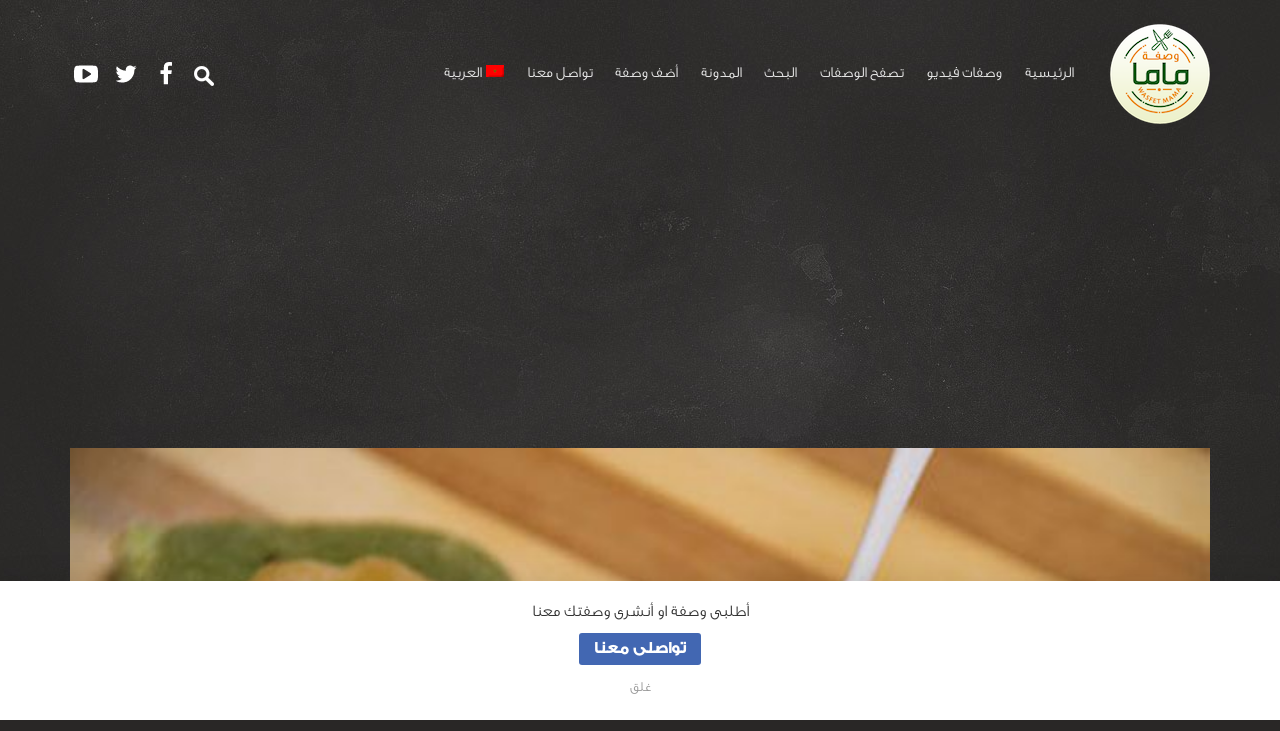

--- FILE ---
content_type: text/html; charset=UTF-8
request_url: https://wasfetmama.com/recipe/%D8%B7%D8%B1%D9%8A%D9%82%D8%A9-%D8%B9%D9%85%D9%84-%D9%85%D9%88%D8%B3-%D8%A7%D9%84%D9%82%D9%87%D9%88%D8%A9/
body_size: 20623
content:
<!DOCTYPE html> <!--[if IE 8 ]><html class="ie-old ie8" dir="rtl" lang="ar"><![endif]--> <!--[if IE 9 ]><html class="ie-old ie9" dir="rtl" lang="ar"><![endif]--> <!--[if (gt IE 9)|!(IE)]><!--><html dir="rtl" lang="ar"><!--<![endif]--><head><meta charset="UTF-8"><meta http-equiv="x-ua-compatible" content="ie=edge"><meta name="viewport" content="width=device-width, initial-scale=1"><meta name="google-site-verification" content="JKNMZlAPpBaPlLeYf5pFaUxCSaPXLykNbOjMMU46dwg" /><link rel="pingback" href="https://wasfetmama.com/xmlrpc.php"> <script type="text/javascript">function theChampLoadEvent(e){var t=window.onload;if(typeof window.onload!="function"){window.onload=e}else{window.onload=function(){t();e()}}}</script> <script type="text/javascript">var theChampDefaultLang = 'ar', theChampCloseIconPath = 'https://wasfetmama.com/wp-content/plugins/super-socializer/images/close.png';</script> <script>var theChampSiteUrl = 'https://wasfetmama.com', theChampVerified = 0, theChampEmailPopup = 0, heateorSsMoreSharePopupSearchText = 'Search';</script> <script>var theChampSharingAjaxUrl = 'https://wasfetmama.com/wp-admin/admin-ajax.php', heateorSsFbMessengerAPI = 'https://www.facebook.com/dialog/send?app_id=595489497242932&display=popup&link=%encoded_post_url%&redirect_uri=%encoded_post_url%',heateorSsWhatsappShareAPI = 'web', heateorSsUrlCountFetched = [], heateorSsSharesText = 'Shares', heateorSsShareText = 'Share', theChampPluginIconPath = 'https://wasfetmama.com/wp-content/plugins/super-socializer/images/logo.png', theChampSaveSharesLocally = 0, theChampHorizontalSharingCountEnable = 0, theChampVerticalSharingCountEnable = 0, theChampSharingOffset = -10, theChampCounterOffset = -10, theChampMobileStickySharingEnabled = 0, heateorSsCopyLinkMessage = "Link copied.";
		var heateorSsHorSharingShortUrl = "https://wasfetmama.com/recipe/%d8%b7%d8%b1%d9%8a%d9%82%d8%a9-%d8%b9%d9%85%d9%84-%d9%85%d9%88%d8%b3-%d8%a7%d9%84%d9%82%d9%87%d9%88%d8%a9/";var heateorSsVerticalSharingShortUrl = "https://wasfetmama.com/recipe/%d8%b7%d8%b1%d9%8a%d9%82%d8%a9-%d8%b9%d9%85%d9%84-%d9%85%d9%88%d8%b3-%d8%a7%d9%84%d9%82%d9%87%d9%88%d8%a9/";</script> <meta name='robots' content='index, follow, max-image-preview:large, max-snippet:-1, max-video-preview:-1' /><link rel="alternate" hreflang="ar" href="https://wasfetmama.com/recipe/%d8%b7%d8%b1%d9%8a%d9%82%d8%a9-%d8%b9%d9%85%d9%84-%d9%85%d9%88%d8%b3-%d8%a7%d9%84%d9%82%d9%87%d9%88%d8%a9/" /><link media="all" href="https://wasfetmama.com/wp-content/cache/autoptimize/css/autoptimize_e95c482bd45068c1811c500ee3b3d560.css" rel="stylesheet"><link media="screen" href="https://wasfetmama.com/wp-content/cache/autoptimize/css/autoptimize_902fe3543f1d26eef49ce1e7da5d71a3.css" rel="stylesheet"><link media="print" href="https://wasfetmama.com/wp-content/cache/autoptimize/css/autoptimize_fe70fca24feae7e365c025c24a935f08.css" rel="stylesheet"><title>طريقة عمل موس القهوة - وصفة ماما</title><link rel="canonical" href="https://wasfetmama.com/recipe/طريقة-عمل-موس-القهوة/" /><meta property="og:locale" content="ar_AR" /><meta property="og:type" content="article" /><meta property="og:title" content="طريقة عمل موس القهوة - وصفة ماما" /><meta property="og:description" content="مشاركة الوصفة المقادير &#8207;- 1 ظرف كريم كراميل &#8207;- 2 معلقة كبيرة حليب مجفف &#8207;- 1 معلقة كبيرة كاكاو &#8207;- 1 كوب ماء &#8207;- 1 معلقة صغيرة قهوة مذوبة في القليل من الماء الساخن &#8207;- 2 معلقة كبيرة كريم كراميل (للتزين) &#8207;- 2 معلقة صغيرة قهوة مذوبة في ملعقة كبيرة من الماء الساخن (للتزين) الطريقة [&hellip;]" /><meta property="og:url" content="https://wasfetmama.com/recipe/طريقة-عمل-موس-القهوة/" /><meta property="og:site_name" content="وصفة ماما" /><meta property="article:publisher" content="https://www.facebook.com/WasfetMama.recipes" /><meta property="og:image" content="https://wasfetmama.com/wp-content/uploads/2018/12/1e209a37c1a0dfb9f1b66da1a566f8f1a891fd51.jpg" /><meta property="og:image:width" content="640" /><meta property="og:image:height" content="360" /><meta property="og:image:type" content="image/jpeg" /><meta name="twitter:card" content="summary_large_image" /><meta name="twitter:site" content="@wasfetmama" /> <script type="application/ld+json" class="yoast-schema-graph">{"@context":"https://schema.org","@graph":[{"@type":"WebPage","@id":"https://wasfetmama.com/recipe/%d8%b7%d8%b1%d9%8a%d9%82%d8%a9-%d8%b9%d9%85%d9%84-%d9%85%d9%88%d8%b3-%d8%a7%d9%84%d9%82%d9%87%d9%88%d8%a9/","url":"https://wasfetmama.com/recipe/%d8%b7%d8%b1%d9%8a%d9%82%d8%a9-%d8%b9%d9%85%d9%84-%d9%85%d9%88%d8%b3-%d8%a7%d9%84%d9%82%d9%87%d9%88%d8%a9/","name":"طريقة عمل موس القهوة - وصفة ماما","isPartOf":{"@id":"https://wasfetmama.com/#website"},"primaryImageOfPage":{"@id":"https://wasfetmama.com/recipe/%d8%b7%d8%b1%d9%8a%d9%82%d8%a9-%d8%b9%d9%85%d9%84-%d9%85%d9%88%d8%b3-%d8%a7%d9%84%d9%82%d9%87%d9%88%d8%a9/#primaryimage"},"image":{"@id":"https://wasfetmama.com/recipe/%d8%b7%d8%b1%d9%8a%d9%82%d8%a9-%d8%b9%d9%85%d9%84-%d9%85%d9%88%d8%b3-%d8%a7%d9%84%d9%82%d9%87%d9%88%d8%a9/#primaryimage"},"thumbnailUrl":"https://wasfetmama.com/wp-content/uploads/2018/12/1e209a37c1a0dfb9f1b66da1a566f8f1a891fd51.jpg","datePublished":"2018-12-31T10:09:05+00:00","breadcrumb":{"@id":"https://wasfetmama.com/recipe/%d8%b7%d8%b1%d9%8a%d9%82%d8%a9-%d8%b9%d9%85%d9%84-%d9%85%d9%88%d8%b3-%d8%a7%d9%84%d9%82%d9%87%d9%88%d8%a9/#breadcrumb"},"inLanguage":"ar","potentialAction":[{"@type":"ReadAction","target":["https://wasfetmama.com/recipe/%d8%b7%d8%b1%d9%8a%d9%82%d8%a9-%d8%b9%d9%85%d9%84-%d9%85%d9%88%d8%b3-%d8%a7%d9%84%d9%82%d9%87%d9%88%d8%a9/"]}]},{"@type":"ImageObject","inLanguage":"ar","@id":"https://wasfetmama.com/recipe/%d8%b7%d8%b1%d9%8a%d9%82%d8%a9-%d8%b9%d9%85%d9%84-%d9%85%d9%88%d8%b3-%d8%a7%d9%84%d9%82%d9%87%d9%88%d8%a9/#primaryimage","url":"https://wasfetmama.com/wp-content/uploads/2018/12/1e209a37c1a0dfb9f1b66da1a566f8f1a891fd51.jpg","contentUrl":"https://wasfetmama.com/wp-content/uploads/2018/12/1e209a37c1a0dfb9f1b66da1a566f8f1a891fd51.jpg","width":640,"height":360,"caption":"طريقة عمل موس القهوة"},{"@type":"BreadcrumbList","@id":"https://wasfetmama.com/recipe/%d8%b7%d8%b1%d9%8a%d9%82%d8%a9-%d8%b9%d9%85%d9%84-%d9%85%d9%88%d8%b3-%d8%a7%d9%84%d9%82%d9%87%d9%88%d8%a9/#breadcrumb","itemListElement":[{"@type":"ListItem","position":1,"name":"Home","item":"https://wasfetmama.com/"},{"@type":"ListItem","position":2,"name":"وصفات","item":"https://wasfetmama.com/recipe/"},{"@type":"ListItem","position":3,"name":"طريقة عمل موس القهوة"}]},{"@type":"WebSite","@id":"https://wasfetmama.com/#website","url":"https://wasfetmama.com/","name":"WasfetMama - وصفة ماما","description":"كل وصفاتك في مكان واحد","publisher":{"@id":"https://wasfetmama.com/#organization"},"potentialAction":[{"@type":"SearchAction","target":{"@type":"EntryPoint","urlTemplate":"https://wasfetmama.com/?s={search_term_string}"},"query-input":{"@type":"PropertyValueSpecification","valueRequired":true,"valueName":"search_term_string"}}],"inLanguage":"ar"},{"@type":"Organization","@id":"https://wasfetmama.com/#organization","name":"WasfetMama","url":"https://wasfetmama.com/","logo":{"@type":"ImageObject","inLanguage":"ar","@id":"https://wasfetmama.com/#/schema/logo/image/","url":"https://wasfetmama.com/wp-content/uploads/2018/04/logo-1.png","contentUrl":"https://wasfetmama.com/wp-content/uploads/2018/04/logo-1.png","width":100,"height":100,"caption":"WasfetMama"},"image":{"@id":"https://wasfetmama.com/#/schema/logo/image/"},"sameAs":["https://www.facebook.com/WasfetMama.recipes","https://x.com/wasfetmama"]}]}</script> <link rel='dns-prefetch' href='//oss.maxcdn.com' /><link rel='dns-prefetch' href='//www.googletagmanager.com' /><link rel='dns-prefetch' href='//fonts.googleapis.com' /><link rel='dns-prefetch' href='//pagead2.googlesyndication.com' /><link rel="alternate" type="application/rss+xml" title="وصفة ماما &laquo; الخلاصة" href="https://wasfetmama.com/feed/" /><link rel="alternate" type="application/rss+xml" title="وصفة ماما &laquo; خلاصة التعليقات" href="https://wasfetmama.com/comments/feed/" /><link rel="alternate" type="application/rss+xml" title="وصفة ماما &laquo; طريقة عمل موس القهوة خلاصة التعليقات" href="https://wasfetmama.com/recipe/%d8%b7%d8%b1%d9%8a%d9%82%d8%a9-%d8%b9%d9%85%d9%84-%d9%85%d9%88%d8%b3-%d8%a7%d9%84%d9%82%d9%87%d9%88%d8%a9/feed/" /><link rel="alternate" title="oEmbed (JSON)" type="application/json+oembed" href="https://wasfetmama.com/wp-json/oembed/1.0/embed?url=https%3A%2F%2Fwasfetmama.com%2Frecipe%2F%25d8%25b7%25d8%25b1%25d9%258a%25d9%2582%25d8%25a9-%25d8%25b9%25d9%2585%25d9%2584-%25d9%2585%25d9%2588%25d8%25b3-%25d8%25a7%25d9%2584%25d9%2582%25d9%2587%25d9%2588%25d8%25a9%2F" /><link rel="alternate" title="oEmbed (XML)" type="text/xml+oembed" href="https://wasfetmama.com/wp-json/oembed/1.0/embed?url=https%3A%2F%2Fwasfetmama.com%2Frecipe%2F%25d8%25b7%25d8%25b1%25d9%258a%25d9%2582%25d8%25a9-%25d8%25b9%25d9%2585%25d9%2584-%25d9%2585%25d9%2588%25d8%25b3-%25d8%25a7%25d9%2584%25d9%2582%25d9%2587%25d9%2588%25d8%25a9%2F&#038;format=xml" /><link rel='stylesheet' id='google-webfonts-css' href='//fonts.googleapis.com/css?family=Lato%3A400%2C400i%2C700%2C700i&#038;ver=6.9' type='text/css' media='screen' /> <script type="text/javascript">window._nslDOMReady = (function () {
                const executedCallbacks = new Set();
            
                return function (callback) {
                    /**
                    * Third parties might dispatch DOMContentLoaded events, so we need to ensure that we only run our callback once!
                    */
                    if (executedCallbacks.has(callback)) return;
            
                    const wrappedCallback = function () {
                        if (executedCallbacks.has(callback)) return;
                        executedCallbacks.add(callback);
                        callback();
                    };
            
                    if (document.readyState === "complete" || document.readyState === "interactive") {
                        wrappedCallback();
                    } else {
                        document.addEventListener("DOMContentLoaded", wrappedCallback);
                    }
                };
            })();</script> <script type="text/javascript" src="https://wasfetmama.com/wp-includes/js/jquery/jquery.min.js?ver=3.7.1" id="jquery-core-js"></script> <script type="text/javascript" id="svg4everybody-js-after">svg4everybody();
//# sourceURL=svg4everybody-js-after</script> 
 <script type="text/javascript" src="https://www.googletagmanager.com/gtag/js?id=G-JCKESRQWDF" id="google_gtagjs-js" async></script> <script type="text/javascript" id="google_gtagjs-js-after">window.dataLayer = window.dataLayer || [];function gtag(){dataLayer.push(arguments);}
gtag("set","linker",{"domains":["wasfetmama.com"]});
gtag("js", new Date());
gtag("set", "developer_id.dZTNiMT", true);
gtag("config", "G-JCKESRQWDF");
//# sourceURL=google_gtagjs-js-after</script> <script type="text/javascript" id="__ytprefs__-js-extra">var _EPYT_ = {"ajaxurl":"https://wasfetmama.com/wp-admin/admin-ajax.php","security":"558bb443ef","gallery_scrolloffset":"20","eppathtoscripts":"https://wasfetmama.com/wp-content/plugins/youtube-embed-plus/scripts/","eppath":"https://wasfetmama.com/wp-content/plugins/youtube-embed-plus/","epresponsiveselector":"[\"iframe.__youtube_prefs_widget__\"]","epdovol":"1","version":"14.2.4","evselector":"iframe.__youtube_prefs__[src], iframe[src*=\"youtube.com/embed/\"], iframe[src*=\"youtube-nocookie.com/embed/\"]","ajax_compat":"","maxres_facade":"eager","ytapi_load":"light","pause_others":"","stopMobileBuffer":"1","facade_mode":"","not_live_on_channel":""};
//# sourceURL=__ytprefs__-js-extra</script> <link rel="EditURI" type="application/rsd+xml" title="RSD" href="https://wasfetmama.com/xmlrpc.php?rsd" /><link rel='shortlink' href='https://wasfetmama.com/?p=26667' /><meta name="generator" content="WPML ver:3.8.4 stt:5,1,25;" /><meta name="generator" content="Site Kit by Google 1.170.0" /><meta property="og:image" content="https://wasfetmama.com/wp-content/uploads/2018/12/1e209a37c1a0dfb9f1b66da1a566f8f1a891fd51.jpg" /><meta name="google-adsense-platform-account" content="ca-host-pub-2644536267352236"><meta name="google-adsense-platform-domain" content="sitekit.withgoogle.com"><meta name="onesignal" content="wordpress-plugin"/> <script>window.OneSignalDeferred = window.OneSignalDeferred || [];

      OneSignalDeferred.push(function(OneSignal) {
        var oneSignal_options = {};
        window._oneSignalInitOptions = oneSignal_options;

        oneSignal_options['serviceWorkerParam'] = { scope: '/' };
oneSignal_options['serviceWorkerPath'] = 'OneSignalSDKWorker.js.php';

        OneSignal.Notifications.setDefaultUrl("https://wasfetmama.com");

        oneSignal_options['wordpress'] = true;
oneSignal_options['appId'] = '7eb233ad-1a19-4535-b30f-0156310e9f1f';
oneSignal_options['allowLocalhostAsSecureOrigin'] = true;
oneSignal_options['welcomeNotification'] = { };
oneSignal_options['welcomeNotification']['title'] = "مرحبا بكم فى وصفة ماما";
oneSignal_options['welcomeNotification']['message'] = "استمتع بالعديد من الوصفات المتجددة دائما معنا";
oneSignal_options['welcomeNotification']['url'] = "https://wasfetmama.com";
oneSignal_options['path'] = "https://wasfetmama.com/wp-content/plugins/onesignal-free-web-push-notifications/sdk_files/";
oneSignal_options['safari_web_id'] = "web.onesignal.auto.05255d72-c150-4ea5-804e-422907370478";
oneSignal_options['promptOptions'] = { };
oneSignal_options['promptOptions']['actionMessage'] = "هل توّد عرض الاشعارات";
oneSignal_options['promptOptions']['acceptButtonText'] = "موافق";
oneSignal_options['promptOptions']['cancelButtonText'] = "لا";
oneSignal_options['promptOptions']['siteName'] = "https://wasfetmama.com";
oneSignal_options['promptOptions']['autoAcceptTitle'] = "اسمح";
              OneSignal.init(window._oneSignalInitOptions);
              OneSignal.Slidedown.promptPush()      });

      function documentInitOneSignal() {
        var oneSignal_elements = document.getElementsByClassName("OneSignal-prompt");

        var oneSignalLinkClickHandler = function(event) { OneSignal.Notifications.requestPermission(); event.preventDefault(); };        for(var i = 0; i < oneSignal_elements.length; i++)
          oneSignal_elements[i].addEventListener('click', oneSignalLinkClickHandler, false);
      }

      if (document.readyState === 'complete') {
           documentInitOneSignal();
      }
      else {
           window.addEventListener("load", function(event){
               documentInitOneSignal();
          });
      }</script>  <script type="text/javascript" async="async" src="https://pagead2.googlesyndication.com/pagead/js/adsbygoogle.js?client=ca-pub-8389154902894802&amp;host=ca-host-pub-2644536267352236" crossorigin="anonymous"></script> <link rel="icon" href="https://wasfetmama.com/wp-content/uploads/2017/12/cropped-fav-32x32.png" sizes="32x32" /><link rel="icon" href="https://wasfetmama.com/wp-content/uploads/2017/12/cropped-fav-192x192.png" sizes="192x192" /><link rel="apple-touch-icon" href="https://wasfetmama.com/wp-content/uploads/2017/12/cropped-fav-180x180.png" /><meta name="msapplication-TileImage" content="https://wasfetmama.com/wp-content/uploads/2017/12/cropped-fav-270x270.png" /> <script type="application/ld+json">{
    "@context": "http://schema.org/",
    "@type": "Recipe",
    "name": "\u0637\u0631\u064a\u0642\u0629 \u0639\u0645\u0644 \u0645\u0648\u0633 \u0627\u0644\u0642\u0647\u0648\u0629",
    "url": "https://wasfetmama.com/recipe/%d8%b7%d8%b1%d9%8a%d9%82%d8%a9-%d8%b9%d9%85%d9%84-%d9%85%d9%88%d8%b3-%d8%a7%d9%84%d9%82%d9%87%d9%88%d8%a9/",
    "datePublished": "2018-12-31T10:09:05+04:00",
    "author": {
        "@type": "Person",
        "name": "WasfetMama Team"
    },
    "image": "https://wasfetmama.com/wp-content/uploads/2018/12/1e209a37c1a0dfb9f1b66da1a566f8f1a891fd51.jpg",
    "recipeYield": 3,
    "prepTime": "PT5M",
    "cookTime": "PT10M",
    "totalTime": "PT15M",
    "recipeCategory": [
        "\u062d\u0644\u0648\u064a\u0627\u062a",
        "\u063a\u0631\u0628\u0649"
    ],
    "recipeCuisine": [
        "\u0623\u0645\u0631\u064a\u0643\u064a"
    ],
    "keywords": "\u0627\u0644\u0642\u0647\u0648\u0629, \u0645\u0648\u0633, \u0645\u0648\u0633 \u0627\u0644\u0642\u0647\u0648\u0629",
    "recipeIngredient": [
        "1 \u0638\u0631\u0641 \u0643\u0631\u064a\u0645 \u0643\u0631\u0627\u0645\u064a\u0644 -",
        "2 \u0645\u0639\u0644\u0642\u0629 \u0643\u0628\u064a\u0631\u0629 \u062d\u0644\u064a\u0628 \u0645\u062c\u0641\u0641 -",
        "1 \u0645\u0639\u0644\u0642\u0629 \u0643\u0628\u064a\u0631\u0629 \u0643\u0627\u0643\u0627\u0648 -",
        "1 \u0643\u0648\u0628 \u0645\u0627\u0621 -",
        "1 \u0645\u0639\u0644\u0642\u0629 \u0635\u063a\u064a\u0631\u0629 \u0642\u0647\u0648\u0629 \u0645\u0630\u0648\u0628\u0629 \u0641\u064a \u0627\u0644\u0642\u0644\u064a\u0644 \u0645\u0646 \u0627\u0644\u0645\u0627\u0621 \u0627\u0644\u0633\u0627\u062e\u0646 -",
        "2 \u0645\u0639\u0644\u0642\u0629 \u0643\u0628\u064a\u0631\u0629 \u0643\u0631\u064a\u0645 \u0643\u0631\u0627\u0645\u064a\u0644 (\u0644\u0644\u062a\u0632\u064a\u0646) -",
        "2 \u0645\u0639\u0644\u0642\u0629 \u0635\u063a\u064a\u0631\u0629 \u0642\u0647\u0648\u0629 \u0645\u0630\u0648\u0628\u0629 \u0641\u064a \u0645\u0644\u0639\u0642\u0629 \u0643\u0628\u064a\u0631\u0629 \u0645\u0646 \u0627\u0644\u0645\u0627\u0621 \u0627\u0644\u0633\u0627\u062e\u0646 (\u0644\u0644\u062a\u0632\u064a\u0646) -"
    ],
    "AggregateRating": {
        "@type": "AggregateRating",
        "ratingValue": "99%",
        "worstRating": "0",
        "bestRating": "100",
        "ratingCount": 969
    },
    "recipeInstructions": "\u00a0\u0641\u064a \u0642\u062f\u0631 \u0636\u0639\u064a \u0627\u0644\u062d\u0644\u064a\u0628 \u0645\u0639 \u0627\u0644\u0643\u0631\u064a\u0645 \u0643\u0631\u0627\u0645\u064a\u0644 \u0648\u0627\u0644\u0645\u0627\u0621 \u0648\u0627\u0644\u0642\u0647\u0648\u0629 \u0648\u0627\u0644\u0643\u0627\u0643\u0627\u0648 \u0648\u062d\u0631\u0643\u064a \u062c\u064a\u062f\u0627\u064b \u062d\u062a\u0649 \u062a\u062a\u062c\u0627\u0646\u0633 \u0627\u0644\u0645\u0643\u0648\u0646\u0627\u062a \u0648\u064a\u0628\u062f\u0623 \u0627\u0644\u0645\u0632\u064a\u062c \u0628\u0627\u0644\u063a\u0644\u064a\u0627\u0646.. \r\n \t\u00a0\u0623\u0633\u0643\u0628\u064a \u0627\u0644\u0645\u0632\u064a\u062c \u0641\u064a \u0643\u0627\u0633\u0627\u062a \u0648\u062f\u062e\u0644\u064a\u0647\u0627 \u0625\u0644\u0649 \u0627\u0644\u062b\u0644\u0627\u062c\u0629 \u0644\u06403 \u0633\u0627\u0639\u0627\u062a \u0639\u0644\u0649 \u0627\u0644\u0623\u0642\u0644 \u062d\u062a\u0649 \u062a\u0634\u062a\u062f \u062c\u064a\u062f\u0627\u064b.. \r\n \t\u00a0\u0644\u0644\u062a\u0632\u064a\u064a\u0646: \u0641\u064a \u0648\u0639\u0627\u0621 \u0636\u0639\u064a \u0627\u0644\u0643\u0631\u064a\u0645 \u0643\u0631\u0627\u0645\u064a\u0644 \u0645\u0639 \u0627\u0644\u0642\u0647\u0648\u0629 \u0627\u0644\u0633\u0627\u062e\u0646\u0629 \u0627\u0644\u0645\u0630\u0648\u0628\u0629 \u0648\u062d\u0631\u0643\u064a \u062c\u064a\u062f\u0627\u064b \u062d\u062a\u0649 \u062a\u062a\u062c\u0627\u0646\u0633 \u0627\u0644\u0645\u0643\u0648\u0646\u0627\u062a.. \r\n \t\u00a0\u0636\u0639\u064a \u0645\u0642\u062f\u0627\u0631 \u0645\u0644\u0639\u0642\u0629 \u0635\u063a\u064a\u0631\u0629 \u0645\u0646 \u0645\u0632\u064a\u062c \u0627\u0644\u0643\u0631\u0627\u0645\u064a\u0644 \u0648\u0627\u0644\u0642\u0647\u0648\u0629 \u0639\u0644\u0649 \u0627\u0644\u0645\u0648\u0633 \u0648\u062f\u062e\u0644\u064a\u0647\u0627 \u0625\u0644\u0649 \u0627\u0644\u062b\u0644\u0627\u062c\u0629 \u0645\u062c\u062f\u062f\u0627\u064b \u062d\u062a\u0649 \u062a\u0628\u0631\u062f \u0627\u0644\u0632\u064a\u0646\u0629 \u0648\u062a\u0634\u062a\u062f \u062b\u0645 \u0642\u062f\u0645\u064a\u0647\u0627 \u0628\u0627\u0631\u062f\u0629..",
    "description": "\u0627\u0644\u0637\u0631\u064a\u0642\u0629\r\n\r\n\r\n \t\u00a0\u0641\u064a \u0642\u062f\u0631 \u0636\u0639\u064a \u0627\u0644\u062d\u0644\u064a\u0628 \u0645\u0639 \u0627\u0644\u0643\u0631\u064a\u0645 \u0643\u0631\u0627\u0645\u064a\u0644 \u0648\u0627\u0644\u0645\u0627\u0621 \u0648\u0627\u0644\u0642\u0647\u0648\u0629 \u0648\u0627\u0644\u0643\u0627\u0643\u0627\u0648 \u0648\u062d\u0631\u0643\u064a \u062c\u064a\u062f?...\n\r\n"
}</script> </head><body class="rtl wp-singular recipe-template-default single single-recipe postid-26667 wp-theme-recipes wp-child-theme-recipes-child rcps-theme-dark not-logged-in"><div class="rcps-wrap"><header class="rcps-header"><div class="rcps-inner"><div class="rcps-branding"> <a href="https://wasfetmama.com/" class="rcps-logo"> <noscript><img src="http://wasfetmama.com/wp-content/uploads/2017/12/logo-1.png" class="rcps-logo-img" alt="وصفة ماما"></noscript><img src='data:image/svg+xml,%3Csvg%20xmlns=%22http://www.w3.org/2000/svg%22%20viewBox=%220%200%20210%20140%22%3E%3C/svg%3E' data-src="http://wasfetmama.com/wp-content/uploads/2017/12/logo-1.png" class="lazyload rcps-logo-img" alt="وصفة ماما"> </a></div><nav class="rcps-nav-main"><ul id="menu-main-arabic" class="rcps-nav-main-ul"><li id="menu-item-3458" class="menu-item menu-item-type-post_type menu-item-object-page menu-item-home menu-item-3458"><a href="https://wasfetmama.com/">الرئيسية</a></li><li id="menu-item-37721" class="menu-item menu-item-type-taxonomy menu-item-object-recipe-tag menu-item-37721"><a href="https://wasfetmama.com/recipe-tag/%d9%81%d9%8a%d8%af%d9%8a%d9%88/">وصفات فيديو</a></li><li id="menu-item-3459" class="menu-item menu-item-type-custom menu-item-object-custom menu-item-has-children menu-item-3459"><a href="https://wasfetmama.com/?s=&#038;course=&#038;cuisine=&#038;skill-level=&#038;collection=&#038;recipe-tag=&#038;sort=&#038;post_type=recipe">تصفح الوصفات</a><ul class="sub-menu"><li id="menu-item-3582" class="menu-item menu-item-type-taxonomy menu-item-object-cuisine current-recipe-ancestor current-menu-parent current-recipe-parent menu-item-3582"><a href="https://wasfetmama.com/cuisine/american-ar/">أمريكي</a></li><li id="menu-item-3583" class="menu-item menu-item-type-taxonomy menu-item-object-cuisine menu-item-3583"><a href="https://wasfetmama.com/cuisine/%d8%a5%d9%8a%d8%b7%d8%a7%d9%84%d9%8a/">إيطالي</a></li></ul></li><li id="menu-item-24564" class="menu-item menu-item-type-custom menu-item-object-custom menu-item-24564"><a href="https://wasfetmama.com/?s=طريقة&#038;course=&#038;cuisine=&#038;skill-level=&#038;collection=&#038;sort=date&#038;post_type=recipe">البحث</a></li><li id="menu-item-28080" class="menu-item menu-item-type-post_type menu-item-object-page current_page_parent menu-item-28080"><a href="https://wasfetmama.com/%d8%a7%d9%84%d9%85%d8%af%d9%88%d9%86%d8%a9/">المدونة</a></li><li id="menu-item-21804" class="menu-item menu-item-type-post_type menu-item-object-page menu-item-21804"><a href="https://wasfetmama.com/%d8%a3%d8%b6%d9%81-%d9%88%d8%b5%d9%81%d8%a9/">أضف وصفة</a></li><li id="menu-item-22212" class="menu-item menu-item-type-post_type menu-item-object-page menu-item-22212"><a href="https://wasfetmama.com/%d8%aa%d9%88%d8%a7%d8%b5%d9%84-%d9%85%d8%b9%d9%86%d8%a7/">تواصل معنا</a></li><li id="menu-item-wpml-ls-128-ar" class="menu-item-language menu-item-language-current menu-item menu-item-has-children wpml-ls-slot-128 wpml-ls-item wpml-ls-item-ar wpml-ls-current-language wpml-ls-menu-item wpml-ls-first-item wpml-ls-last-item menu-item-wpml-ls-128-ar"><a href="https://wasfetmama.com/recipe/%d8%b7%d8%b1%d9%8a%d9%82%d8%a9-%d8%b9%d9%85%d9%84-%d9%85%d9%88%d8%b3-%d8%a7%d9%84%d9%82%d9%87%d9%88%d8%a9/" title="العربية"><noscript><img class="wpml-ls-flag" src="https://wasfetmama.com/wp-content/plugins/sitepress-multilingual-cms/res/flags/ar.png" alt="ar" title="العربية"></noscript><img class="lazyload wpml-ls-flag" src='data:image/svg+xml,%3Csvg%20xmlns=%22http://www.w3.org/2000/svg%22%20viewBox=%220%200%20210%20140%22%3E%3C/svg%3E' data-src="https://wasfetmama.com/wp-content/plugins/sitepress-multilingual-cms/res/flags/ar.png" alt="ar" title="العربية"><span class="wpml-ls-display">العربية</span></a></li></ul></nav><div class="rcps-header-social"><ul class="rcps-list-social rcps-list-social-header"><li><a href="https://wasfetmama.com/?s=طريقة&course=&cuisine=&skill-level=&collection=&sort=date&post_type=recipe"><noscript><img src="https://wasfetmama.com/wp-content/themes/recipes/images/63213-search-icon-white-icon2.png"/></noscript><img class="lazyload" src='data:image/svg+xml,%3Csvg%20xmlns=%22http://www.w3.org/2000/svg%22%20viewBox=%220%200%20210%20140%22%3E%3C/svg%3E' data-src="https://wasfetmama.com/wp-content/themes/recipes/images/63213-search-icon-white-icon2.png"/></a></li><li><a href="https://www.facebook.com/WasfetMama.recipes"><svg class="rcps-icon"><use xlink:href="https://wasfetmama.com/wp-content/themes/recipes/images/icons.svg#icon-facebook"/></svg></a></li><li><a href="https://twitter.com/wasfetmama"><svg class="rcps-icon"><use xlink:href="https://wasfetmama.com/wp-content/themes/recipes/images/icons.svg#icon-twitter"/></svg></a></li><li><a href="https://www.youtube.com/channel/UCYPs_-XQBsShRcUbzCZwWMw"><svg class="rcps-icon"><use xlink:href="https://wasfetmama.com/wp-content/themes/recipes/images/icons.svg#icon-youtube"/></svg></a></li></ul></div></div></header></div><div  class="alert-message"><div class="alert-message-inner"><p>أطلبى وصفة او أنشرى وصفتك معنا</p> <a href="https://wasfetmama.com/%d8%aa%d9%88%d8%a7%d8%b5%d9%84-%d9%85%d8%b9%d9%86%d8%a7/" class="facebook-btn button">تواصلى معنا</a> <span class="dismiss-notification">غلق</span></div></div><div class="rcps-wrap rcps-wrap-background"><div class="post-26667 recipe type-recipe status-publish has-post-thumbnail course-92 course-163 cuisine-american-ar skill-level-104 collection-106 recipe-tag-484 recipe-tag-4254 recipe-tag-7712"><div class="rcps-hero"><div class="rcps-hero-image"> <noscript><img width="1140" height="500" class="rcps-hero-img" src="https://wasfetmama.com/wp-content/uploads/2018/12/1e209a37c1a0dfb9f1b66da1a566f8f1a891fd51.jpg" alt="طريقة عمل موس القهوة"></noscript><img width="1140" height="500" class="lazyload rcps-hero-img" src='data:image/svg+xml,%3Csvg%20xmlns=%22http://www.w3.org/2000/svg%22%20viewBox=%220%200%201140%20500%22%3E%3C/svg%3E' data-src="https://wasfetmama.com/wp-content/uploads/2018/12/1e209a37c1a0dfb9f1b66da1a566f8f1a891fd51.jpg" alt="طريقة عمل موس القهوة"></div><div class="rcps-hero-content"><div class="rcps-hero-content-inner"><h1 class="rcps-title-hero"><span class="rcps-hero-overlay">طريقة عمل موس القهوة</span></h1></div><div class="rcps-hero-bottom"><div class="rcps-vote-box" data-post-id="26667"> <a href="#" class="rcps-btn rcps-btn-small rcps-btn-white " data-vote-type="up" data-js-action="rcps-vote" data-has-voted="false"> أعجبني <span class="rcps-btn-counter" data-vote-count="rcps-vote-count" data-vote-count-type="rcps-vote-count-up">959</span> </a> <a href="#" class="rcps-btn rcps-btn-small rcps-btn-white " data-vote-type="down" data-js-action="rcps-vote" data-has-voted="false"> لم يعجبني <span class="rcps-btn-counter" data-vote-count="rcps-vote-count" data-vote-count-type="rcps-vote-count-down">10</span> </a></div><div class="rcps-rating-percent rcps-rating-percent-single"> <span data-js-target="rcps-rating-value"> 99% </span></div></div></div></div><div class="rcps-section-content"><div class="rcps-inner"><div class="rcps-single-content"><div class="rcps-instructions"><div style='clear:both'></div><div  class='the_champ_sharing_container the_champ_horizontal_sharing' data-super-socializer-href="https://wasfetmama.com/recipe/%d8%b7%d8%b1%d9%8a%d9%82%d8%a9-%d8%b9%d9%85%d9%84-%d9%85%d9%88%d8%b3-%d8%a7%d9%84%d9%82%d9%87%d9%88%d8%a9/"><div class='the_champ_sharing_title' style="font-weight:bold" >مشاركة الوصفة</div><div class="the_champ_sharing_ul"><a aria-label="Facebook" class="the_champ_facebook" href="https://www.facebook.com/sharer/sharer.php?u=https%3A%2F%2Fwasfetmama.com%2Frecipe%2F%25d8%25b7%25d8%25b1%25d9%258a%25d9%2582%25d8%25a9-%25d8%25b9%25d9%2585%25d9%2584-%25d9%2585%25d9%2588%25d8%25b3-%25d8%25a7%25d9%2584%25d9%2582%25d9%2587%25d9%2588%25d8%25a9%2F" title="Facebook" rel="nofollow noopener" target="_blank" style="font-size:24px!important;box-shadow:none;display:inline-block;vertical-align:middle"><span class="the_champ_svg" style="background-color:#0765FE;width:35px;height:35px;border-radius:999px;display:inline-block;opacity:1;float:left;font-size:24px;box-shadow:none;display:inline-block;font-size:16px;padding:0 4px;vertical-align:middle;background-repeat:repeat;overflow:hidden;padding:0;cursor:pointer;box-sizing:content-box"><svg style="display:block;border-radius:999px;" focusable="false" aria-hidden="true" xmlns="http://www.w3.org/2000/svg" width="100%" height="100%" viewBox="0 0 32 32"><path fill="#fff" d="M28 16c0-6.627-5.373-12-12-12S4 9.373 4 16c0 5.628 3.875 10.35 9.101 11.647v-7.98h-2.474V16H13.1v-1.58c0-4.085 1.849-5.978 5.859-5.978.76 0 2.072.15 2.608.298v3.325c-.283-.03-.775-.045-1.386-.045-1.967 0-2.728.745-2.728 2.683V16h3.92l-.673 3.667h-3.247v8.245C23.395 27.195 28 22.135 28 16Z"></path></svg></span></a><a aria-label="Twitter" class="the_champ_button_twitter" href="https://twitter.com/intent/tweet?text=%D8%B7%D8%B1%D9%8A%D9%82%D8%A9%20%D8%B9%D9%85%D9%84%20%D9%85%D9%88%D8%B3%20%D8%A7%D9%84%D9%82%D9%87%D9%88%D8%A9&url=https%3A%2F%2Fwasfetmama.com%2Frecipe%2F%25d8%25b7%25d8%25b1%25d9%258a%25d9%2582%25d8%25a9-%25d8%25b9%25d9%2585%25d9%2584-%25d9%2585%25d9%2588%25d8%25b3-%25d8%25a7%25d9%2584%25d9%2582%25d9%2587%25d9%2588%25d8%25a9%2F" title="Twitter" rel="nofollow noopener" target="_blank" style="font-size:24px!important;box-shadow:none;display:inline-block;vertical-align:middle"><span class="the_champ_svg the_champ_s__default the_champ_s_twitter" style="background-color:#55acee;width:35px;height:35px;border-radius:999px;display:inline-block;opacity:1;float:left;font-size:24px;box-shadow:none;display:inline-block;font-size:16px;padding:0 4px;vertical-align:middle;background-repeat:repeat;overflow:hidden;padding:0;cursor:pointer;box-sizing:content-box"><svg style="display:block;border-radius:999px;" focusable="false" aria-hidden="true" xmlns="http://www.w3.org/2000/svg" width="100%" height="100%" viewBox="-4 -4 39 39"><path d="M28 8.557a9.913 9.913 0 0 1-2.828.775 4.93 4.93 0 0 0 2.166-2.725 9.738 9.738 0 0 1-3.13 1.194 4.92 4.92 0 0 0-3.593-1.55 4.924 4.924 0 0 0-4.794 6.049c-4.09-.21-7.72-2.17-10.15-5.15a4.942 4.942 0 0 0-.665 2.477c0 1.71.87 3.214 2.19 4.1a4.968 4.968 0 0 1-2.23-.616v.06c0 2.39 1.7 4.38 3.952 4.83-.414.115-.85.174-1.297.174-.318 0-.626-.03-.928-.086a4.935 4.935 0 0 0 4.6 3.42 9.893 9.893 0 0 1-6.114 2.107c-.398 0-.79-.023-1.175-.068a13.953 13.953 0 0 0 7.55 2.213c9.056 0 14.01-7.507 14.01-14.013 0-.213-.005-.426-.015-.637.96-.695 1.795-1.56 2.455-2.55z" fill="#fff"></path></svg></span></a><a aria-label="Pinterest" class="the_champ_button_pinterest" href="https://wasfetmama.com/recipe/%d8%b7%d8%b1%d9%8a%d9%82%d8%a9-%d8%b9%d9%85%d9%84-%d9%85%d9%88%d8%b3-%d8%a7%d9%84%d9%82%d9%87%d9%88%d8%a9/" onclick="event.preventDefault();javascript:void((function(){var e=document.createElement('script');e.setAttribute('type','text/javascript');e.setAttribute('charset','UTF-8');e.setAttribute('src','//assets.pinterest.com/js/pinmarklet.js?r='+Math.random()*99999999);document.body.appendChild(e)})());" title="Pinterest" rel="noopener" style="font-size:24px!important;box-shadow:none;display:inline-block;vertical-align:middle"><span class="the_champ_svg the_champ_s__default the_champ_s_pinterest" style="background-color:#cc2329;width:35px;height:35px;border-radius:999px;display:inline-block;opacity:1;float:left;font-size:24px;box-shadow:none;display:inline-block;font-size:16px;padding:0 4px;vertical-align:middle;background-repeat:repeat;overflow:hidden;padding:0;cursor:pointer;box-sizing:content-box"><svg style="display:block;border-radius:999px;" focusable="false" aria-hidden="true" xmlns="http://www.w3.org/2000/svg" width="100%" height="100%" viewBox="-2 -2 35 35"><path fill="#fff" d="M16.539 4.5c-6.277 0-9.442 4.5-9.442 8.253 0 2.272.86 4.293 2.705 5.046.303.125.574.005.662-.33.061-.231.205-.816.27-1.06.088-.331.053-.447-.191-.736-.532-.627-.873-1.439-.873-2.591 0-3.338 2.498-6.327 6.505-6.327 3.548 0 5.497 2.168 5.497 5.062 0 3.81-1.686 7.025-4.188 7.025-1.382 0-2.416-1.142-2.085-2.545.397-1.674 1.166-3.48 1.166-4.689 0-1.081-.581-1.983-1.782-1.983-1.413 0-2.548 1.462-2.548 3.419 0 1.247.421 2.091.421 2.091l-1.699 7.199c-.505 2.137-.076 4.755-.039 5.019.021.158.223.196.314.077.13-.17 1.813-2.247 2.384-4.324.162-.587.929-3.631.929-3.631.46.876 1.801 1.646 3.227 1.646 4.247 0 7.128-3.871 7.128-9.053.003-3.918-3.317-7.568-8.361-7.568z"/></svg></span></a><a aria-label="Whatsapp" class="the_champ_whatsapp" href="https://api.whatsapp.com/send?text=%D8%B7%D8%B1%D9%8A%D9%82%D8%A9%20%D8%B9%D9%85%D9%84%20%D9%85%D9%88%D8%B3%20%D8%A7%D9%84%D9%82%D9%87%D9%88%D8%A9 https%3A%2F%2Fwasfetmama.com%2Frecipe%2F%25d8%25b7%25d8%25b1%25d9%258a%25d9%2582%25d8%25a9-%25d8%25b9%25d9%2585%25d9%2584-%25d9%2585%25d9%2588%25d8%25b3-%25d8%25a7%25d9%2584%25d9%2582%25d9%2587%25d9%2588%25d8%25a9%2F" title="Whatsapp" rel="nofollow noopener" target="_blank" style="font-size:24px!important;box-shadow:none;display:inline-block;vertical-align:middle"><span class="the_champ_svg" style="background-color:#55eb4c;width:35px;height:35px;border-radius:999px;display:inline-block;opacity:1;float:left;font-size:24px;box-shadow:none;display:inline-block;font-size:16px;padding:0 4px;vertical-align:middle;background-repeat:repeat;overflow:hidden;padding:0;cursor:pointer;box-sizing:content-box"><svg style="display:block;border-radius:999px;" focusable="false" aria-hidden="true" xmlns="http://www.w3.org/2000/svg" width="100%" height="100%" viewBox="-6 -5 40 40"><path class="the_champ_svg_stroke the_champ_no_fill" stroke="#fff" stroke-width="2" fill="none" d="M 11.579798566743314 24.396926207859085 A 10 10 0 1 0 6.808479557110079 20.73576436351046"></path><path d="M 7 19 l -1 6 l 6 -1" class="the_champ_no_fill the_champ_svg_stroke" stroke="#fff" stroke-width="2" fill="none"></path><path d="M 10 10 q -1 8 8 11 c 5 -1 0 -6 -1 -3 q -4 -3 -5 -5 c 4 -2 -1 -5 -1 -4" fill="#fff"></path></svg></span></a><a aria-label="Email" class="the_champ_email" href="https://wasfetmama.com/recipe/%d8%b7%d8%b1%d9%8a%d9%82%d8%a9-%d8%b9%d9%85%d9%84-%d9%85%d9%88%d8%b3-%d8%a7%d9%84%d9%82%d9%87%d9%88%d8%a9/" onclick="event.preventDefault();window.open('mailto:?subject=' + decodeURIComponent('%D8%B7%D8%B1%D9%8A%D9%82%D8%A9%20%D8%B9%D9%85%D9%84%20%D9%85%D9%88%D8%B3%20%D8%A7%D9%84%D9%82%D9%87%D9%88%D8%A9').replace('&', '%26') + '&body=' + decodeURIComponent('https%3A%2F%2Fwasfetmama.com%2Frecipe%2F%25d8%25b7%25d8%25b1%25d9%258a%25d9%2582%25d8%25a9-%25d8%25b9%25d9%2585%25d9%2584-%25d9%2585%25d9%2588%25d8%25b3-%25d8%25a7%25d9%2584%25d9%2582%25d9%2587%25d9%2588%25d8%25a9%2F'), '_blank')" title="Email" rel="noopener" style="font-size:24px!important;box-shadow:none;display:inline-block;vertical-align:middle"><span class="the_champ_svg" style="background-color:#649a3f;width:35px;height:35px;border-radius:999px;display:inline-block;opacity:1;float:left;font-size:24px;box-shadow:none;display:inline-block;font-size:16px;padding:0 4px;vertical-align:middle;background-repeat:repeat;overflow:hidden;padding:0;cursor:pointer;box-sizing:content-box"><svg style="display:block;border-radius:999px;" focusable="false" aria-hidden="true" xmlns="http://www.w3.org/2000/svg" width="100%" height="100%" viewBox="-.5 -.5 36 36"><path d="M 5.5 11 h 23 v 1 l -11 6 l -11 -6 v -1 m 0 2 l 11 6 l 11 -6 v 11 h -22 v -11" stroke-width="1" fill="#fff"></path></svg></span></a><a class="the_champ_more" title="More" rel="nofollow noopener" style="font-size:24px!important;border:0;box-shadow:none;display:inline-block!important;font-size:16px;padding:0 4px;vertical-align: middle;display:inline;" href="https://wasfetmama.com/recipe/%d8%b7%d8%b1%d9%8a%d9%82%d8%a9-%d8%b9%d9%85%d9%84-%d9%85%d9%88%d8%b3-%d8%a7%d9%84%d9%82%d9%87%d9%88%d8%a9/" onclick="event.preventDefault()"><span class="the_champ_svg" style="background-color:#ee8e2d;width:35px;height:35px;border-radius:999px;display:inline-block!important;opacity:1;float:left;font-size:32px!important;box-shadow:none;display:inline-block;font-size:16px;padding:0 4px;vertical-align:middle;display:inline;background-repeat:repeat;overflow:hidden;padding:0;cursor:pointer;box-sizing:content-box;" onclick="theChampMoreSharingPopup(this, 'https://wasfetmama.com/recipe/%d8%b7%d8%b1%d9%8a%d9%82%d8%a9-%d8%b9%d9%85%d9%84-%d9%85%d9%88%d8%b3-%d8%a7%d9%84%d9%82%d9%87%d9%88%d8%a9/', '%D8%B7%D8%B1%D9%8A%D9%82%D8%A9%20%D8%B9%D9%85%D9%84%20%D9%85%D9%88%D8%B3%20%D8%A7%D9%84%D9%82%D9%87%D9%88%D8%A9', '' )"><svg xmlns="http://www.w3.org/2000/svg" xmlns:xlink="http://www.w3.org/1999/xlink" viewBox="-.3 0 32 32" version="1.1" width="100%" height="100%" style="display:block;border-radius:999px;" xml:space="preserve"><g><path fill="#fff" d="M18 14V8h-4v6H8v4h6v6h4v-6h6v-4h-6z" fill-rule="evenodd"></path></g></svg></span></a></div></div><div style='clear:both'></div><h2>المقادير</h2><table class="rcps-table-ingredients"><tr class="rcps-ingredient-checkable"><td>&#8207;-<td><td>1 ظرف كريم كراميل</td></tr><tr class="rcps-ingredient-checkable"><td>&#8207;-<td><td>2 معلقة كبيرة حليب مجفف</td></tr><tr class="rcps-ingredient-checkable"><td>&#8207;-<td><td>1 معلقة كبيرة كاكاو</td></tr><tr class="rcps-ingredient-checkable"><td>&#8207;-<td><td>1 كوب ماء</td></tr><tr class="rcps-ingredient-checkable"><td>&#8207;-<td><td>1 معلقة صغيرة قهوة مذوبة في القليل من الماء الساخن</td></tr><tr class="rcps-ingredient-checkable"><td>&#8207;-<td><td>2 معلقة كبيرة كريم كراميل (للتزين)</td></tr><tr class="rcps-ingredient-checkable"><td>&#8207;-<td><td>2 معلقة صغيرة قهوة مذوبة في ملعقة كبيرة من الماء الساخن (للتزين)</td></tr></table><h2>الطريقة</h2><div class="w-recipe__info"><ol><li> في قدر ضعي الحليب مع الكريم كراميل والماء والقهوة والكاكاو وحركي جيداً حتى تتجانس المكونات ويبدأ المزيج بالغليان.</li><li> أسكبي المزيج في كاسات ودخليها إلى الثلاجة لـ3 ساعات على الأقل حتى تشتد جيداً.</li><li> للتزيين: في وعاء ضعي الكريم كراميل مع القهوة الساخنة المذوبة وحركي جيداً حتى تتجانس المكونات.</li><li> ضعي مقدار ملعقة صغيرة من مزيج الكراميل والقهوة على الموس ودخليها إلى الثلاجة مجدداً حتى تبرد الزينة وتشتد ثم قدميها باردة.</li></ol></div><div class="b-recipe-tip__container"></div><div class="relpost-thumb-wrapper"><div class="relpost-thumb-container"><h3>الوصفات المشابهة:</h3><div style="clear: both"></div><div style="clear: both"></div><div class="relpost-block-container relpost-block-column-layout" style="--relposth-columns: 3;--relposth-columns_t: 2; --relposth-columns_m: 2"><a href="https://wasfetmama.com/recipe/%d8%b7%d8%b1%d9%8a%d9%82%d8%a9-%d8%b9%d9%85%d9%84-%d9%83%d8%b1%d9%8a%d8%a8-%d8%a7%d9%84%d8%ad%d9%85%d8%b5-%d8%a7%d9%84%d9%85%d8%ad%d8%b4%d9%88-%d8%a8%d8%ae%d8%b6%d8%a7%d8%b1-%d9%85%d8%b4%d9%88%d9%8a/"class="relpost-block-single" ><div class="relpost-custom-block-single"><div class="relpost-block-single-image rpt-lazyload" aria-label="طريقة عمل كريب الحمص المحشو بخضار مشوي" role="img" data-bg="https://wasfetmama.com/wp-content/uploads/2025/09/vegetable-crepes_web-9-500x500-1-150x150.jpg" style="background: transparent no-repeat scroll 0% 0%; width: 150px; height: 150px; aspect-ratio: 1/1;"></div><div class="relpost-block-single-text"  style="height: 75px;font-family: gess,lato;  font-size: 14px;  color: #333333;"><h2 class="relpost_card_title">طريقة عمل كريب الحمص المحشو بخضار مشوي</h2></div></div></a><a href="https://wasfetmama.com/recipe/%d8%b7%d8%b1%d9%8a%d9%82%d8%a9-%d8%b9%d9%85%d9%84-%d8%a7%d9%88%d9%85%d9%84%d9%8a%d8%aa-%d8%a7%d9%84%d8%b3%d8%a8%d8%a7%d9%86%d8%ae/"class="relpost-block-single" ><div class="relpost-custom-block-single"><div class="relpost-block-single-image rpt-lazyload" aria-label="طريقة عمل اومليت السبانخ" role="img" data-bg="https://wasfetmama.com/wp-content/uploads/2018/04/omelet1-1024x677-150x150.jpg" style="background: transparent no-repeat scroll 0% 0%; width: 150px; height: 150px; aspect-ratio: 1/1;"></div><div class="relpost-block-single-text"  style="height: 75px;font-family: gess,lato;  font-size: 14px;  color: #333333;"><h2 class="relpost_card_title">طريقة عمل اومليت السبانخ</h2></div></div></a><a href="https://wasfetmama.com/recipe/%d8%b7%d8%b1%d9%8a%d9%82%d8%a9-%d8%b9%d9%85%d9%84-%d9%88%d8%b1%d9%82-%d8%a7%d9%84%d8%b9%d9%86%d8%a8-%d8%a7%d9%84%d9%84%d8%a8%d9%86%d8%a7%d9%86%d9%8a-%d8%a7%d9%84%d8%a8%d8%a7%d8%b1%d8%af/"class="relpost-block-single" ><div class="relpost-custom-block-single"><div class="relpost-block-single-image rpt-lazyload" aria-label="طريقة عمل ورق العنب اللبناني البارد" role="img" data-bg="https://wasfetmama.com/wp-content/uploads/2020/02/27a0e755084584cb951a8cbd045c3bdeb869deb3-150x150.jpg" style="background: transparent no-repeat scroll 0% 0%; width: 150px; height: 150px; aspect-ratio: 1/1;"></div><div class="relpost-block-single-text"  style="height: 75px;font-family: gess,lato;  font-size: 14px;  color: #333333;"><h2 class="relpost_card_title">طريقة عمل ورق العنب اللبناني البارد</h2></div></div></a><a href="https://wasfetmama.com/recipe/%d8%b7%d8%b1%d9%8a%d9%82%d8%a9-%d8%b9%d9%85%d9%84-%d9%83%d9%81%d8%aa%d8%a9-%d8%a8%d8%af%d8%a8%d8%b3-%d8%a7%d9%84%d8%b1%d9%85%d8%a7%d9%86/"class="relpost-block-single" ><div class="relpost-custom-block-single"><div class="relpost-block-single-image rpt-lazyload" aria-label="طريقة عمل كفتة بدبس الرمان" role="img" data-bg="https://wasfetmama.com/wp-content/uploads/2019/06/١-150x150.png" style="background: transparent no-repeat scroll 0% 0%; width: 150px; height: 150px; aspect-ratio: 1/1;"></div><div class="relpost-block-single-text"  style="height: 75px;font-family: gess,lato;  font-size: 14px;  color: #333333;"><h2 class="relpost_card_title">طريقة عمل كفتة بدبس الرمان</h2></div></div></a><a href="https://wasfetmama.com/recipe/%d8%b7%d8%b1%d9%8a%d9%82%d8%a9-%d8%b9%d9%85%d9%84-%d8%b3%d9%84%d8%b7%d8%a9-%d8%a7%d9%84%d8%b2%d8%a8%d8%a7%d8%af%d9%8a-%d8%a8%d8%a7%d9%84%d8%ae%d9%8a%d8%a7%d8%b1/"class="relpost-block-single" ><div class="relpost-custom-block-single"><div class="relpost-block-single-image rpt-lazyload" aria-label="طريقة عمل سلطة الزبادي بالخيار" role="img" data-bg="https://wasfetmama.com/wp-content/uploads/2018/04/طريقة_عمل_سلطة_الزبادي_بالخيار-150x150.jpg" style="background: transparent no-repeat scroll 0% 0%; width: 150px; height: 150px; aspect-ratio: 1/1;"></div><div class="relpost-block-single-text"  style="height: 75px;font-family: gess,lato;  font-size: 14px;  color: #333333;"><h2 class="relpost_card_title">طريقة عمل سلطة الزبادي بالخيار</h2></div></div></a><a href="https://wasfetmama.com/recipe/%d8%b7%d8%b1%d9%8a%d9%82%d8%a9-%d8%b9%d9%85%d9%84-%d9%83%d8%b1%d8%a7%d8%aa-%d8%a7%d9%84%d8%a8%d8%b3%d8%a8%d9%88%d8%b3%d8%a9-%d8%a8%d8%a7%d9%84%d8%ac%d8%a8%d9%86/"class="relpost-block-single" ><div class="relpost-custom-block-single"><div class="relpost-block-single-image rpt-lazyload" aria-label="طريقة عمل كرات البسبوسة بالجبن" role="img" data-bg="https://wasfetmama.com/wp-content/uploads/2024/08/hq720-7-150x150.jpg" style="background: transparent no-repeat scroll 0% 0%; width: 150px; height: 150px; aspect-ratio: 1/1;"></div><div class="relpost-block-single-text"  style="height: 75px;font-family: gess,lato;  font-size: 14px;  color: #333333;"><h2 class="relpost_card_title">طريقة عمل كرات البسبوسة بالجبن</h2></div></div></a><a href="https://wasfetmama.com/recipe/%d8%b7%d8%b1%d9%8a%d9%82%d8%a9-%d8%b9%d9%85%d9%84-%d8%a8%d9%8a%d8%b6-%d9%85%d8%af%d8%ad%d8%b1%d8%ac-%d8%aa%d8%b1%d9%83%d9%8a/"class="relpost-block-single" ><div class="relpost-custom-block-single"><div class="relpost-block-single-image rpt-lazyload" aria-label="طريقة عمل بيض مدحرج تركي" role="img" data-bg="https://wasfetmama.com/wp-content/uploads/2019/10/be3f389fadd0179c9d0ec1441f283c55_w750_h750-150x150.jpg" style="background: transparent no-repeat scroll 0% 0%; width: 150px; height: 150px; aspect-ratio: 1/1;"></div><div class="relpost-block-single-text"  style="height: 75px;font-family: gess,lato;  font-size: 14px;  color: #333333;"><h2 class="relpost_card_title">طريقة عمل بيض مدحرج تركي</h2></div></div></a><a href="https://wasfetmama.com/recipe/%d8%b7%d8%b1%d9%8a%d9%82%d8%a9-%d8%b9%d9%85%d9%84-%d8%b7%d8%a7%d8%ac%d9%86-%d9%81%d8%a7%d8%b5%d9%88%d9%84%d9%8a%d8%a7-%d8%a8%d8%a7%d9%84%d9%83%d8%a7%d9%83%d8%a7%d9%88-%d8%a7%d9%84%d8%ae%d8%a7%d9%85/"class="relpost-block-single" ><div class="relpost-custom-block-single"><div class="relpost-block-single-image rpt-lazyload" aria-label="طريقة عمل طاجن فاصوليا بالكاكاو الخام والفلفل" role="img" data-bg="https://wasfetmama.com/wp-content/uploads/2026/01/maxresdefault-3-1-150x150.jpg" style="background: transparent no-repeat scroll 0% 0%; width: 150px; height: 150px; aspect-ratio: 1/1;"></div><div class="relpost-block-single-text"  style="height: 75px;font-family: gess,lato;  font-size: 14px;  color: #333333;"><h2 class="relpost_card_title">طريقة عمل طاجن فاصوليا بالكاكاو الخام والفلفل</h2></div></div></a><a href="https://wasfetmama.com/recipe/%d8%b7%d8%b1%d9%8a%d9%82%d8%a9-%d8%b9%d9%85%d9%84-%d8%b4%d9%88%d8%b1%d8%a8%d8%a9-%d8%a7%d9%84%d8%b0%d8%b1%d8%a9-%d8%a7%d9%84%d8%a8%d8%a7%d8%b1%d8%af%d8%a9-%d8%a8%d8%a7%d9%84%d9%83%d8%b1%d9%8a%d9%85/"class="relpost-block-single" ><div class="relpost-custom-block-single"><div class="relpost-block-single-image rpt-lazyload" aria-label="طريقة عمل شوربة الذرة الباردة بالكريمة والريحان" role="img" data-bg="https://wasfetmama.com/wp-content/uploads/2025/04/opt__aboutcom__coeus__resources__content_migration__serious_eats__seriouseats.com__images__2015__08__20150729-pressure-cooker-corn-soup-10-7d2df99377ce4062ae21e47dcee801b7-150x150.jpg" style="background: transparent no-repeat scroll 0% 0%; width: 150px; height: 150px; aspect-ratio: 1/1;"></div><div class="relpost-block-single-text"  style="height: 75px;font-family: gess,lato;  font-size: 14px;  color: #333333;"><h2 class="relpost_card_title">طريقة عمل شوربة الذرة الباردة بالكريمة والريحان</h2></div></div></a></div><div style="clear: both"></div></div></div></div><div class="rcps-details rcps-details-top"><div class="rcps-details-cell"><h4 class="rcps-details-title">‎عدد الأفراد</h4> 3</div><div class="rcps-details-cell"><h4 class="rcps-details-title">وقت الإعداد</h4> 5 ‎دقيقة</div><div class="rcps-details-cell"><h4 class="rcps-details-title">وقت الطبخ</h4> 10 ‎دقيقة</div></div><div class="rcps-details rcps-details-bottom"><div class="rcps-details-cell"><h4 class="rcps-details-title">التصنيفات</h4><ul class="rcps-details-categories"><li><a href="https://wasfetmama.com/course/%d8%ad%d9%84%d9%88%d9%8a%d8%a7%d8%aa/" rel="tag">حلويات</a></li><li><a href="https://wasfetmama.com/course/%d8%ba%d8%b1%d8%a8%d9%89-2/" rel="tag">غربى</a></li><li><a href="https://wasfetmama.com/cuisine/american-ar/" rel="tag">أمريكي</a></li><li><a href="https://wasfetmama.com/skill-level/%d9%85%d8%aa%d9%88%d8%b3%d8%b7/" rel="tag">متوسط</a></li><li><a href="https://wasfetmama.com/collection/%d8%b5%d8%ad%d9%8a-%d9%88%d9%84%d8%b0%d9%8a%d8%b0/" rel="tag">صحي ولذيذ</a></li><li><a href="https://wasfetmama.com/recipe-tag/%d8%a7%d9%84%d9%82%d9%87%d9%88%d8%a9/" rel="tag">القهوة</a></li><li><a href="https://wasfetmama.com/recipe-tag/%d9%85%d9%88%d8%b3/" rel="tag">موس</a></li><li><a href="https://wasfetmama.com/recipe-tag/%d9%85%d9%88%d8%b3-%d8%a7%d9%84%d9%82%d9%87%d9%88%d8%a9/" rel="tag">موس القهوة</a></li></ul></div></div><div class="rcps-details rcps-details-share"><div class="rcps-details-cell"><h4 class="rcps-details-title"> مشاركة										&amp;
 طباعة</h4><ul class="rcps-list-social rcps-list-social-share"><li><a href="https://www.facebook.com/sharer.php?u=https://wasfetmama.com/?p=26667" class="rcps-share-link rcps-social-facebook" target="_blank"><svg class="rcps-icon"><use xlink:href="https://wasfetmama.com/wp-content/themes/recipes/images/icons.svg#icon-facebook"/></svg></a></li><li><a href="https://plus.google.com/share?url=https://wasfetmama.com/?p=26667" class="rcps-share-link rcps-social-google" target="_blank"><svg class="rcps-icon"><use xlink:href="https://wasfetmama.com/wp-content/themes/recipes/images/icons.svg#icon-google"/></svg></a></li><li><a href="https://twitter.com/share?url=https://wasfetmama.com/?p=26667&#038;text=%D8%B7%D8%B1%D9%8A%D9%82%D8%A9%20%D8%B9%D9%85%D9%84%20%D9%85%D9%88%D8%B3%20%D8%A7%D9%84%D9%82%D9%87%D9%88%D8%A9" class="rcps-share-link rcps-social-twitter" target="_blank"><svg class="rcps-icon"><use xlink:href="https://wasfetmama.com/wp-content/themes/recipes/images/icons.svg#icon-twitter"/></svg></a></li><li><a href="https://pinterest.com/pin/create/button/?url=https://wasfetmama.com/?p=26667&#038;media=https://wasfetmama.com/wp-content/uploads/2018/12/1e209a37c1a0dfb9f1b66da1a566f8f1a891fd51.jpg&#038;description=%D8%B7%D8%B1%D9%8A%D9%82%D8%A9%20%D8%B9%D9%85%D9%84%20%D9%85%D9%88%D8%B3%20%D8%A7%D9%84%D9%82%D9%87%D9%88%D8%A9" class="rcps-share-link rcps-social-pinterest" target="_blank"><svg class="rcps-icon"><use xlink:href="https://wasfetmama.com/wp-content/themes/recipes/images/icons.svg#icon-pinterest"/></svg></a></li><li><a href="javascript:window.print()" class="rcps-social-print"><svg class="rcps-icon"><use xlink:href="https://wasfetmama.com/wp-content/themes/recipes/images/icons.svg#icon-print"/></svg></a></li></ul></div><div class="rcps-details-cell"><h4 class="rcps-details-title">المفضلة</h4><div class="rcps-single-favorite"><form action="https://wasfetmama.com/wp-login.php?redirect_to=%2Frecipe%2F%25D8%25B7%25D8%25B1%25D9%258A%25D9%2582%25D8%25A9-%25D8%25B9%25D9%2585%25D9%2584-%25D9%2585%25D9%2588%25D8%25B3-%25D8%25A7%25D9%2584%25D9%2582%25D9%2587%25D9%2588%25D8%25A9%2F"> <input type="hidden" name="rcps_fav" value="1"> <input type="hidden" name="rcps_id" value="26667"> <button class="simplefavorite-button"><svg class="rcps-icon rcps-icon-heart"><use xlink:href="https://wasfetmama.com/wp-content/themes/recipes/images/icons.svg#icon-heart"/></svg> <span class="simplefavorite-button-count"><span data-favorites-post-count-id="26667" data-siteid="">0</span></span> </button></form></div></div></div><div class="rcps-next-prev"><div class="rcps-next-prev-prev"> <a href="https://wasfetmama.com/recipe/%d8%b7%d8%b1%d9%8a%d9%82%d8%a9-%d8%b9%d9%85%d9%84-%d8%a7%d9%84%d9%85%d9%83%d8%b1%d9%88%d9%86%d8%a9-%d8%a8%d8%a7%d9%84%d8%ae%d8%b6%d8%a7%d8%b1/" rel="prev"><img src="[data-uri]" data-src="https://wasfetmama.com/wp-content/uploads/2018/12/bfea447458da085997177b0469fd8e8888ea53fb-48x48.jpg" alt="طريقة عمل المكرونة بالخضار"><span>&larr; ‎السابق</span><br> طريقة عمل المكرونة بالخضار</a></div><div class="rcps-next-prev-next"> <a href="https://wasfetmama.com/recipe/%d8%b7%d8%b1%d9%8a%d9%82%d8%a9-%d8%b9%d9%85%d9%84-%d8%a7%d9%84%d8%ae%d8%a8%d8%b2-%d8%a7%d9%84%d8%aa%d8%b1%d9%83%d9%8a/" rel="next"><img src="[data-uri]" data-src="https://wasfetmama.com/wp-content/uploads/2018/01/81e03e4f68de5ca2374464f1678b362f-small-meals-ramadan-48x48.jpg" alt="طريقة عمل الخبز التركي"><span>‎التالي &rarr;</span><br> طريقة عمل الخبز التركي</a></div></div> <br /><br /><br /><br /><div class="wppsac-wrap wppsac-slick-carousel-wrp wppsac-clearfix " data-conf="{&quot;slides_to_show&quot;:3,&quot;slides_to_scroll&quot;:1,&quot;dots&quot;:&quot;true&quot;,&quot;arrows&quot;:&quot;true&quot;,&quot;autoplay&quot;:&quot;true&quot;,&quot;autoplay_interval&quot;:3000,&quot;speed&quot;:500,&quot;rtl&quot;:&quot;true&quot;,&quot;lazyload&quot;:&quot;&quot;}"><div id="wppsac-post-carousel-1" class="wppsac-post-slider-init wppsac-post-carousel design-1"><div class="wppsac-carousel-slides"><div class="wppsac-post-image-bg"> <a href="https://wasfetmama.com/%d8%a7%d9%86%d8%ae%d9%81%d8%a7%d8%b6-%d8%a7%d9%84%d8%b3%d9%83%d8%b1-%d8%b9%d9%86%d8%af-%d8%a7%d9%84%d8%a3%d8%b7%d9%81%d8%a7%d9%84-%d8%ad%d8%af%d9%8a%d8%ab%d9%8a-%d8%a7%d9%84%d9%88%d9%84%d8%a7%d8%af/"> <noscript><img class="wppsac-post-image"  src="https://wasfetmama.com/wp-content/uploads/2024/10/images-36.jpg" alt="انخفاض السكر عند الأطفال حديثي الولادة" /></noscript><img class="lazyload wppsac-post-image"  src='data:image/svg+xml,%3Csvg%20xmlns=%22http://www.w3.org/2000/svg%22%20viewBox=%220%200%20210%20140%22%3E%3C/svg%3E' data-src="https://wasfetmama.com/wp-content/uploads/2024/10/images-36.jpg" alt="انخفاض السكر عند الأطفال حديثي الولادة" /> </a></div><div class="wppsac-post-content-position"><div class="wppsac-post-categories"><ul class="wppsac-post-categories-list"><li><a href="https://wasfetmama.com/category/%d8%ad%d8%af%d9%8a%d8%ab%d9%8a-%d8%a7%d9%84%d9%88%d9%84%d8%a7%d8%af%d8%a9/">حديثي الولادة</a></li></ul></div><h2 class="wppsac-post-title"> <a href="https://wasfetmama.com/%d8%a7%d9%86%d8%ae%d9%81%d8%a7%d8%b6-%d8%a7%d9%84%d8%b3%d9%83%d8%b1-%d8%b9%d9%86%d8%af-%d8%a7%d9%84%d8%a3%d8%b7%d9%81%d8%a7%d9%84-%d8%ad%d8%af%d9%8a%d8%ab%d9%8a-%d8%a7%d9%84%d9%88%d9%84%d8%a7%d8%af/">انخفاض السكر عند الأطفال حديثي الولادة</a></h2><div class="wppsac-post-content"><div class="wppsac-sub-content">انخفاض السكر في الدم عند الأطفال حديثي الولادة، أو نقص سكر الدم الوليدي، هو حالة تحدث عندما ينخفض مستوى السكر...</div></div></div></div><div class="wppsac-carousel-slides"><div class="wppsac-post-image-bg"> <a href="https://wasfetmama.com/%d9%85%d8%aa%d9%89-%d8%aa%d8%b8%d9%87%d8%b1-%d8%a7%d9%84%d8%a3%d8%b3%d9%86%d8%a7%d9%86-%d8%b9%d9%86%d8%af-%d8%a7%d9%84%d8%b1%d8%b6%d9%8a%d8%b9/"> <noscript><img class="wppsac-post-image"  src="https://wasfetmama.com/wp-content/uploads/2024/10/altsnyn-aand-alatfal.jpeg" alt="متى تظهر الأسنان عند الرضيع" /></noscript><img class="lazyload wppsac-post-image"  src='data:image/svg+xml,%3Csvg%20xmlns=%22http://www.w3.org/2000/svg%22%20viewBox=%220%200%20210%20140%22%3E%3C/svg%3E' data-src="https://wasfetmama.com/wp-content/uploads/2024/10/altsnyn-aand-alatfal.jpeg" alt="متى تظهر الأسنان عند الرضيع" /> </a></div><div class="wppsac-post-content-position"><div class="wppsac-post-categories"><ul class="wppsac-post-categories-list"><li><a href="https://wasfetmama.com/category/%d8%ad%d8%af%d9%8a%d8%ab%d9%8a-%d8%a7%d9%84%d9%88%d9%84%d8%a7%d8%af%d8%a9/">حديثي الولادة</a></li></ul></div><h2 class="wppsac-post-title"> <a href="https://wasfetmama.com/%d9%85%d8%aa%d9%89-%d8%aa%d8%b8%d9%87%d8%b1-%d8%a7%d9%84%d8%a3%d8%b3%d9%86%d8%a7%d9%86-%d8%b9%d9%86%d8%af-%d8%a7%d9%84%d8%b1%d8%b6%d9%8a%d8%b9/">متى تظهر الأسنان عند الرضيع</a></h2><div class="wppsac-post-content"><div class="wppsac-sub-content">تظهر الأسنان الأولى عند الرضع عادة في عمر 4 إلى 7 أشهر، لكن قد يختلف ذلك من طفل لآخر. بعض...</div></div></div></div><div class="wppsac-carousel-slides"><div class="wppsac-post-image-bg"> <a href="https://wasfetmama.com/%d8%a3%d8%b3%d8%a8%d8%a7%d8%a8-%d9%86%d9%82%d8%b5-%d9%88%d8%b2%d9%86-%d8%a7%d9%84%d8%b7%d9%81%d9%84-%d8%a7%d9%84%d8%b1%d8%b6%d9%8a%d8%b9/"> <noscript><img class="wppsac-post-image"  src="https://wasfetmama.com/wp-content/uploads/2024/10/tbl_articles_article_33415_7998f8d58cf-f1f8-4a6e-9b25-800ee0b6d6f3.jpg" alt="أسباب نقص وزن الطفل الرضيع" /></noscript><img class="lazyload wppsac-post-image"  src='data:image/svg+xml,%3Csvg%20xmlns=%22http://www.w3.org/2000/svg%22%20viewBox=%220%200%20210%20140%22%3E%3C/svg%3E' data-src="https://wasfetmama.com/wp-content/uploads/2024/10/tbl_articles_article_33415_7998f8d58cf-f1f8-4a6e-9b25-800ee0b6d6f3.jpg" alt="أسباب نقص وزن الطفل الرضيع" /> </a></div><div class="wppsac-post-content-position"><div class="wppsac-post-categories"><ul class="wppsac-post-categories-list"><li><a href="https://wasfetmama.com/category/%d8%ad%d8%af%d9%8a%d8%ab%d9%8a-%d8%a7%d9%84%d9%88%d9%84%d8%a7%d8%af%d8%a9/">حديثي الولادة</a></li></ul></div><h2 class="wppsac-post-title"> <a href="https://wasfetmama.com/%d8%a3%d8%b3%d8%a8%d8%a7%d8%a8-%d9%86%d9%82%d8%b5-%d9%88%d8%b2%d9%86-%d8%a7%d9%84%d8%b7%d9%81%d9%84-%d8%a7%d9%84%d8%b1%d8%b6%d9%8a%d8%b9/">أسباب نقص وزن الطفل الرضيع</a></h2><div class="wppsac-post-content"><div class="wppsac-sub-content">نقص وزن الطفل الرضيع قد يكون ناتجًا عن عدة أسباب، بعضها طبيعي وبعضها الآخر قد يتطلب التدخل الطبي. اليك الأسباب...</div></div></div></div><div class="wppsac-carousel-slides"><div class="wppsac-post-image-bg"> <a href="https://wasfetmama.com/%d8%a7%d9%83%d9%84%d8%a7%d8%aa-%d9%84%d8%b2%d9%8a%d8%a7%d8%af%d8%a9-%d9%88%d8%b2%d9%86-%d8%a7%d9%84%d8%ac%d9%86%d9%8a%d9%86/"> <noscript><img class="wppsac-post-image"  src="https://wasfetmama.com/wp-content/uploads/2024/10/embryo-health.jpg" alt="اكلات لزيادة وزن الجنين" /></noscript><img class="lazyload wppsac-post-image"  src='data:image/svg+xml,%3Csvg%20xmlns=%22http://www.w3.org/2000/svg%22%20viewBox=%220%200%20210%20140%22%3E%3C/svg%3E' data-src="https://wasfetmama.com/wp-content/uploads/2024/10/embryo-health.jpg" alt="اكلات لزيادة وزن الجنين" /> </a></div><div class="wppsac-post-content-position"><div class="wppsac-post-categories"><ul class="wppsac-post-categories-list"><li><a href="https://wasfetmama.com/category/%d8%a7%d9%84%d8%ad%d9%85%d9%84/%d8%aa%d8%ba%d8%b0%d9%8a%d8%a9-%d8%a7%d9%84%d8%ad%d8%a7%d9%85%d9%84/">تغذية و رعاية الحامل</a></li></ul></div><h2 class="wppsac-post-title"> <a href="https://wasfetmama.com/%d8%a7%d9%83%d9%84%d8%a7%d8%aa-%d9%84%d8%b2%d9%8a%d8%a7%d8%af%d8%a9-%d9%88%d8%b2%d9%86-%d8%a7%d9%84%d8%ac%d9%86%d9%8a%d9%86/">اكلات لزيادة وزن الجنين</a></h2><div class="wppsac-post-content"><div class="wppsac-sub-content">زيادة وزن الجنين بشكل صحي هو هدف تسعى إليه العديد من الأمهات الحوامل، خاصة إذا أظهرت الفحوصات أن الجنين يعاني...</div></div></div></div><div class="wppsac-carousel-slides"><div class="wppsac-post-image-bg"> <a href="https://wasfetmama.com/%d9%83%d9%8a%d9%81%d9%8a%d8%a9-%d8%aa%d9%86%d8%b8%d9%8a%d9%81-%d8%a7%d9%86%d9%81-%d8%a7%d9%84%d8%b1%d8%b6%d9%8a%d8%b9/"> <noscript><img class="wppsac-post-image"  src="https://wasfetmama.com/wp-content/uploads/2024/10/589537574-1280x720-1-1170x600-1-2-1024x525-1.jpg" alt="كيفية تنظيف انف الرضيع" /></noscript><img class="lazyload wppsac-post-image"  src='data:image/svg+xml,%3Csvg%20xmlns=%22http://www.w3.org/2000/svg%22%20viewBox=%220%200%20210%20140%22%3E%3C/svg%3E' data-src="https://wasfetmama.com/wp-content/uploads/2024/10/589537574-1280x720-1-1170x600-1-2-1024x525-1.jpg" alt="كيفية تنظيف انف الرضيع" /> </a></div><div class="wppsac-post-content-position"><div class="wppsac-post-categories"><ul class="wppsac-post-categories-list"><li><a href="https://wasfetmama.com/category/%d8%a7%d9%84%d8%b7%d9%81%d9%84/">الطفل</a></li><li><a href="https://wasfetmama.com/category/%d8%a7%d9%84%d8%b7%d9%81%d9%84/%d8%b5%d8%ad%d8%a9-%d8%a7%d9%84%d8%b7%d9%81%d9%84/">صحة الطفل</a></li></ul></div><h2 class="wppsac-post-title"> <a href="https://wasfetmama.com/%d9%83%d9%8a%d9%81%d9%8a%d8%a9-%d8%aa%d9%86%d8%b8%d9%8a%d9%81-%d8%a7%d9%86%d9%81-%d8%a7%d9%84%d8%b1%d8%b6%d9%8a%d8%b9/">كيفية تنظيف انف الرضيع</a></h2><div class="wppsac-post-content"><div class="wppsac-sub-content">تنظيف أنف الرضيع أمر ضروري لأنه يمكن أن يتراكم المخاط في أنفه، مما يسبب صعوبة في التنفس والرضاعة والنوم. يمكن...</div></div></div></div><div class="wppsac-carousel-slides"><div class="wppsac-post-image-bg"> <a href="https://wasfetmama.com/%d8%b7%d8%b1%d9%8a%d9%82%d8%a9-%d8%aa%d9%86%d8%b8%d9%8a%d9%81-%d9%84%d8%b3%d8%a7%d9%86-%d8%a7%d9%84%d8%b1%d8%b6%d9%8a%d8%b9/"> <noscript><img class="wppsac-post-image"  src="https://wasfetmama.com/wp-content/uploads/2024/10/44444_1.jpg" alt="طريقة تنظيف لسان الرضيع" /></noscript><img class="lazyload wppsac-post-image"  src='data:image/svg+xml,%3Csvg%20xmlns=%22http://www.w3.org/2000/svg%22%20viewBox=%220%200%20210%20140%22%3E%3C/svg%3E' data-src="https://wasfetmama.com/wp-content/uploads/2024/10/44444_1.jpg" alt="طريقة تنظيف لسان الرضيع" /> </a></div><div class="wppsac-post-content-position"><div class="wppsac-post-categories"><ul class="wppsac-post-categories-list"><li><a href="https://wasfetmama.com/category/%d8%a7%d9%84%d8%b7%d9%81%d9%84/">الطفل</a></li><li><a href="https://wasfetmama.com/category/%d8%a7%d9%84%d8%b7%d9%81%d9%84/%d8%b5%d8%ad%d8%a9-%d8%a7%d9%84%d8%b7%d9%81%d9%84/">صحة الطفل</a></li></ul></div><h2 class="wppsac-post-title"> <a href="https://wasfetmama.com/%d8%b7%d8%b1%d9%8a%d9%82%d8%a9-%d8%aa%d9%86%d8%b8%d9%8a%d9%81-%d9%84%d8%b3%d8%a7%d9%86-%d8%a7%d9%84%d8%b1%d8%b6%d9%8a%d8%b9/">طريقة تنظيف لسان الرضيع</a></h2><div class="wppsac-post-content"><div class="wppsac-sub-content">تنظيف لسان الرضيع هو جزء مهم من العناية بصحة الفم، حيث يمكن أن تتراكم على اللسان بقايا الحليب والخلايا الميتة،...</div></div></div></div></div></div></div><div class="rcps-ad rcps-ad-single"><ins class="adsbygoogle"
 style="display:block; text-align:center;"
 data-ad-layout="in-article"
 data-ad-format="fluid"
 data-ad-client="ca-pub-8389154902894802"
 data-ad-slot="1377873429"></ins> <script>(adsbygoogle = window.adsbygoogle || []).push({});</script></div></div></div><div class="rcps-section-comments"><div class="rcps-inner"><section id="comments" class="rcps-comments"><h3 class="rcps-bottom-title">لا يوجد تعليقات</h3><ol class="rcps-commentlist"></ol><div id="respond" class="comment-respond"><h3 id="reply-title" class="comment-reply-title">اترك رداً <small><a rel="nofollow" id="cancel-comment-reply-link" href="/recipe/%D8%B7%D8%B1%D9%8A%D9%82%D8%A9-%D8%B9%D9%85%D9%84-%D9%85%D9%88%D8%B3-%D8%A7%D9%84%D9%82%D9%87%D9%88%D8%A9/#respond" style="display:none;">إلغاء الرد</a></small></h3><form action="https://wasfetmama.com/wp-comments-post.php" method="post" id="commentform" class="comment-form"><fieldset class="rcps-fieldset rcps-fieldset-last"><label class="rcps-label">التعليق</label><textarea class="rcps-textarea rcps-wide" id="comment" name="comment" cols="45" rows="5" tabindex="4" aria-required="true"></textarea></fieldset><input name="wpml_language_code" type="hidden" value="ar" /><fieldset class="rcps-fieldset"><label class="rcps-label">الإسم</label><input class="rcps-text-input" id="author" name="author" type="text" value="" size="30" tabindex="1" aria-required="true"></fieldset><fieldset class="rcps-fieldset"><label class="rcps-label">البريد الإلكتروني</label><input class="rcps-text-input" id="email" name="email" type="text" value="" size="30" tabindex="2" aria-required="true"></fieldset><fieldset class="rcps-fieldset rcps-fieldset-last"><label class="rcps-label">الموقع الإلكتروني</label><input class="rcps-text-input" id="url" name="url" type="text" value="" size="30" tabindex="3"></fieldset><p class="form-submit"><input name="submit" type="submit" id="submit" class="submit" value="إرسال" /> <input type='hidden' name='comment_post_ID' value='26667' id='comment_post_ID' /> <input type='hidden' name='comment_parent' id='comment_parent' value='0' /></p><p style="display: none;"><input type="hidden" id="akismet_comment_nonce" name="akismet_comment_nonce" value="c11e631e1c" /></p><p style="display: none !important;" class="akismet-fields-container" data-prefix="ak_"><label>&#916;<textarea name="ak_hp_textarea" cols="45" rows="8" maxlength="100"></textarea></label><input type="hidden" id="ak_js_1" name="ak_js" value="54"/><script>document.getElementById( "ak_js_1" ).setAttribute( "value", ( new Date() ).getTime() );</script></p></form></div></section></div></div><div class="rcps-section-related"><div class="rcps-inner"><h3 class="rcps-bottom-title">مرشحة لك</h3><div class="rcps-recipe-grid rcps-recipe-grid-recommended"><div class="rcps-item-wrap rcps-item-wrap-recipe"><article class="rcps-item "><div class="rcps-item-featured-img"> <a href="https://wasfetmama.com/recipe/%d8%b7%d8%b1%d9%8a%d9%82%d8%a9-%d8%b9%d9%85%d9%84-%d8%a7%d8%b1%d8%b2-%d8%a8%d8%a7%d9%84%d9%84%d8%a8%d9%86-%d8%a7%d9%84%d9%85%d8%a7%d9%84%d8%ad-%d8%a8%d8%a7%d9%84%d8%b2%d8%b9%d8%aa%d8%b1-%d9%88%d8%a7/" > <img width="280" height="200" src="[data-uri]" data-src="https://wasfetmama.com/wp-content/uploads/2026/01/maxresdefault-2-1-280x200.jpg" data-src-retina="https://wasfetmama.com/wp-content/uploads/2026/01/maxresdefault-2-1-280x200.jpg" alt="طريقة عمل ارز باللبن المالح بالزعتر والزبدة"><div class="rcps-item-rating"><div class="rcps-rating-percent rcps-rating-percent-card"> 100%</div></div> </a><div class="rcps-item-favorite"><form action="https://wasfetmama.com/wp-login.php?redirect_to=%2Frecipe%2F%25D8%25B7%25D8%25B1%25D9%258A%25D9%2582%25D8%25A9-%25D8%25B9%25D9%2585%25D9%2584-%25D9%2585%25D9%2588%25D8%25B3-%25D8%25A7%25D9%2584%25D9%2582%25D9%2587%25D9%2588%25D8%25A9%2F"> <input type="hidden" name="rcps_fav" value="1"> <input type="hidden" name="rcps_id" value="169483"> <button class="simplefavorite-button"><svg class="rcps-icon rcps-icon-heart"><use xlink:href="https://wasfetmama.com/wp-content/themes/recipes/images/icons.svg#icon-heart"/></svg> <span class="simplefavorite-button-count"><span data-favorites-post-count-id="169483" data-siteid="">0</span></span> </button></form></div></div><div class="rcps-item-tax"> <a href="https://wasfetmama.com/course/%d8%ad%d9%84%d9%88%d9%8a%d8%a7%d8%aa/">حلويات</a>, <a href="https://wasfetmama.com/course/%d8%b4%d8%b1%d9%82%d9%89/">شرقى</a></div><h3 class="rcps-item-title"><a href="https://wasfetmama.com/recipe/%d8%b7%d8%b1%d9%8a%d9%82%d8%a9-%d8%b9%d9%85%d9%84-%d8%a7%d8%b1%d8%b2-%d8%a8%d8%a7%d9%84%d9%84%d8%a8%d9%86-%d8%a7%d9%84%d9%85%d8%a7%d9%84%d8%ad-%d8%a8%d8%a7%d9%84%d8%b2%d8%b9%d8%aa%d8%b1-%d9%88%d8%a7/" >طريقة عمل ارز باللبن المالح بالزعتر والزبدة</a></h3><ul class="rcps-meta rcps-meta-item"><li> <svg class="rcps-icon rcps-icon-meta"><use xlink:href="https://wasfetmama.com/wp-content/themes/recipes/images/icons.svg#icon-clock"/></svg>30 ‎دقيقة</li><li> <svg class="rcps-icon rcps-icon-meta"><use xlink:href="https://wasfetmama.com/wp-content/themes/recipes/images/icons.svg#icon-spoon"/></svg>7 ‎مكونات</li></ul></article></div><div class="rcps-item-wrap rcps-item-wrap-recipe"><article class="rcps-item "><div class="rcps-item-featured-img"> <a href="https://wasfetmama.com/recipe/%d8%b7%d8%b1%d9%8a%d9%82%d8%a9-%d8%b9%d9%85%d9%84-%d8%a8%d8%b7%d8%a7%d8%b7%d8%a7-%d8%ad%d9%84%d9%88%d8%a9-%d9%85%d9%87%d8%b1%d9%88%d8%b3%d8%a9-%d8%a8%d8%a7%d9%84%d8%a8%d8%b1%d8%aa%d9%82%d8%a7%d9%84/" > <img width="280" height="200" src="[data-uri]" data-src="https://wasfetmama.com/wp-content/uploads/2026/01/maxresdefault-1-1-280x200.jpg" data-src-retina="https://wasfetmama.com/wp-content/uploads/2026/01/maxresdefault-1-1-280x200.jpg" alt="طريقة عمل بطاطا حلوة مهروسة بالبرتقال والزنجبيل"><div class="rcps-item-rating"><div class="rcps-rating-percent rcps-rating-percent-card"> 100%</div></div> </a><div class="rcps-item-favorite"><form action="https://wasfetmama.com/wp-login.php?redirect_to=%2Frecipe%2F%25D8%25B7%25D8%25B1%25D9%258A%25D9%2582%25D8%25A9-%25D8%25B9%25D9%2585%25D9%2584-%25D9%2585%25D9%2588%25D8%25B3-%25D8%25A7%25D9%2584%25D9%2582%25D9%2587%25D9%2588%25D8%25A9%2F"> <input type="hidden" name="rcps_fav" value="1"> <input type="hidden" name="rcps_id" value="169488"> <button class="simplefavorite-button"><svg class="rcps-icon rcps-icon-heart"><use xlink:href="https://wasfetmama.com/wp-content/themes/recipes/images/icons.svg#icon-heart"/></svg> <span class="simplefavorite-button-count"><span data-favorites-post-count-id="169488" data-siteid="">0</span></span> </button></form></div></div><div class="rcps-item-tax"> <a href="https://wasfetmama.com/course/%d8%ad%d9%84%d9%88%d9%8a%d8%a7%d8%aa/">حلويات</a>, <a href="https://wasfetmama.com/course/%d8%b4%d8%b1%d9%82%d9%89/">شرقى</a></div><h3 class="rcps-item-title"><a href="https://wasfetmama.com/recipe/%d8%b7%d8%b1%d9%8a%d9%82%d8%a9-%d8%b9%d9%85%d9%84-%d8%a8%d8%b7%d8%a7%d8%b7%d8%a7-%d8%ad%d9%84%d9%88%d8%a9-%d9%85%d9%87%d8%b1%d9%88%d8%b3%d8%a9-%d8%a8%d8%a7%d9%84%d8%a8%d8%b1%d8%aa%d9%82%d8%a7%d9%84/" >طريقة عمل بطاطا حلوة مهروسة بالبرتقال والزنجبيل</a></h3><ul class="rcps-meta rcps-meta-item"><li> <svg class="rcps-icon rcps-icon-meta"><use xlink:href="https://wasfetmama.com/wp-content/themes/recipes/images/icons.svg#icon-clock"/></svg>40 ‎دقيقة</li><li> <svg class="rcps-icon rcps-icon-meta"><use xlink:href="https://wasfetmama.com/wp-content/themes/recipes/images/icons.svg#icon-spoon"/></svg>8 ‎مكونات</li></ul></article></div><div class="rcps-item-wrap rcps-item-wrap-recipe"><article class="rcps-item "><div class="rcps-item-featured-img"> <a href="https://wasfetmama.com/recipe/%d8%b7%d8%b1%d9%8a%d9%82%d8%a9-%d8%b9%d9%85%d9%84-%d9%83%d9%8a%d9%83%d8%a9-%d8%a7%d9%84%d8%aa%d9%85%d8%b1-%d8%a7%d9%84%d9%83%d8%b1%d9%8a%d9%85%d9%8a%d8%a9/" > <img width="280" height="200" src="[data-uri]" data-src="https://wasfetmama.com/wp-content/uploads/2026/01/sddefault-1-1-280x200.jpg" data-src-retina="https://wasfetmama.com/wp-content/uploads/2026/01/sddefault-1-1-280x200.jpg" alt="طريقة عمل كيكة التمر الكريمية"><div class="rcps-item-rating"><div class="rcps-rating-percent rcps-rating-percent-card"> 100%</div></div> </a><div class="rcps-item-favorite"><form action="https://wasfetmama.com/wp-login.php?redirect_to=%2Frecipe%2F%25D8%25B7%25D8%25B1%25D9%258A%25D9%2582%25D8%25A9-%25D8%25B9%25D9%2585%25D9%2584-%25D9%2585%25D9%2588%25D8%25B3-%25D8%25A7%25D9%2584%25D9%2582%25D9%2587%25D9%2588%25D8%25A9%2F"> <input type="hidden" name="rcps_fav" value="1"> <input type="hidden" name="rcps_id" value="169463"> <button class="simplefavorite-button"><svg class="rcps-icon rcps-icon-heart"><use xlink:href="https://wasfetmama.com/wp-content/themes/recipes/images/icons.svg#icon-heart"/></svg> <span class="simplefavorite-button-count"><span data-favorites-post-count-id="169463" data-siteid="">0</span></span> </button></form></div></div><div class="rcps-item-tax"> <a href="https://wasfetmama.com/course/%d8%ad%d9%84%d9%88%d9%8a%d8%a7%d8%aa/">حلويات</a>, <a href="https://wasfetmama.com/course/%d8%b4%d8%b1%d9%82%d9%89/">شرقى</a></div><h3 class="rcps-item-title"><a href="https://wasfetmama.com/recipe/%d8%b7%d8%b1%d9%8a%d9%82%d8%a9-%d8%b9%d9%85%d9%84-%d9%83%d9%8a%d9%83%d8%a9-%d8%a7%d9%84%d8%aa%d9%85%d8%b1-%d8%a7%d9%84%d9%83%d8%b1%d9%8a%d9%85%d9%8a%d8%a9/" >طريقة عمل كيكة التمر الكريمية</a></h3><ul class="rcps-meta rcps-meta-item"><li> <svg class="rcps-icon rcps-icon-meta"><use xlink:href="https://wasfetmama.com/wp-content/themes/recipes/images/icons.svg#icon-clock"/></svg>1 ساعات</li><li> <svg class="rcps-icon rcps-icon-meta"><use xlink:href="https://wasfetmama.com/wp-content/themes/recipes/images/icons.svg#icon-spoon"/></svg>16 ‎مكونات</li></ul></article></div><div class="rcps-item-wrap rcps-item-wrap-recipe"><article class="rcps-item "><div class="rcps-item-featured-img"> <a href="https://wasfetmama.com/recipe/%d8%b7%d8%b1%d9%8a%d9%82%d8%a9-%d8%b9%d9%85%d9%84-%d8%ad%d9%84%d9%89-%d8%b1%d8%b2-%d8%a8%d8%ad%d9%84%d9%8a%d8%a8-%d8%b9%d9%84%d9%89-%d8%a7%d9%84%d8%b7%d8%b1%d9%8a%d9%82%d8%a9-%d8%a7%d9%84%d8%aa%d8%b1/" > <img width="280" height="200" src="[data-uri]" data-src="https://wasfetmama.com/wp-content/uploads/2026/01/الصورة-الرئيسية-لوصفةرز-بالحليب-على-الطريقة-التركية-280x200.jpg" data-src-retina="https://wasfetmama.com/wp-content/uploads/2026/01/الصورة-الرئيسية-لوصفةرز-بالحليب-على-الطريقة-التركية-280x200.jpg" alt="طريقة عمل حلى رز بحليب على الطريقة التركية"><div class="rcps-item-rating"><div class="rcps-rating-percent rcps-rating-percent-card"> 100%</div></div> </a><div class="rcps-item-favorite"><form action="https://wasfetmama.com/wp-login.php?redirect_to=%2Frecipe%2F%25D8%25B7%25D8%25B1%25D9%258A%25D9%2582%25D8%25A9-%25D8%25B9%25D9%2585%25D9%2584-%25D9%2585%25D9%2588%25D8%25B3-%25D8%25A7%25D9%2584%25D9%2582%25D9%2587%25D9%2588%25D8%25A9%2F"> <input type="hidden" name="rcps_fav" value="1"> <input type="hidden" name="rcps_id" value="169458"> <button class="simplefavorite-button"><svg class="rcps-icon rcps-icon-heart"><use xlink:href="https://wasfetmama.com/wp-content/themes/recipes/images/icons.svg#icon-heart"/></svg> <span class="simplefavorite-button-count"><span data-favorites-post-count-id="169458" data-siteid="">0</span></span> </button></form></div></div><div class="rcps-item-tax"> <a href="https://wasfetmama.com/course/%d8%ad%d9%84%d9%88%d9%8a%d8%a7%d8%aa/">حلويات</a>, <a href="https://wasfetmama.com/course/%d8%b4%d8%b1%d9%82%d9%89/">شرقى</a></div><h3 class="rcps-item-title"><a href="https://wasfetmama.com/recipe/%d8%b7%d8%b1%d9%8a%d9%82%d8%a9-%d8%b9%d9%85%d9%84-%d8%ad%d9%84%d9%89-%d8%b1%d8%b2-%d8%a8%d8%ad%d9%84%d9%8a%d8%a8-%d8%b9%d9%84%d9%89-%d8%a7%d9%84%d8%b7%d8%b1%d9%8a%d9%82%d8%a9-%d8%a7%d9%84%d8%aa%d8%b1/" >طريقة عمل حلى رز بحليب على الطريقة التركية</a></h3><ul class="rcps-meta rcps-meta-item"><li> <svg class="rcps-icon rcps-icon-meta"><use xlink:href="https://wasfetmama.com/wp-content/themes/recipes/images/icons.svg#icon-clock"/></svg>1 ساعات</li><li> <svg class="rcps-icon rcps-icon-meta"><use xlink:href="https://wasfetmama.com/wp-content/themes/recipes/images/icons.svg#icon-spoon"/></svg>8 ‎مكونات</li></ul></article></div><div class="rcps-item-wrap rcps-item-wrap-recipe"><article class="rcps-item "><div class="rcps-item-featured-img"> <a href="https://wasfetmama.com/recipe/%d8%b7%d8%b1%d9%8a%d9%82%d8%a9-%d8%b9%d9%85%d9%84-%d8%a7%d9%84%d9%83%d9%86%d8%a7%d9%81%d8%a9-%d8%a7%d9%84%d9%83%d8%b0%d8%a7%d8%a8%d8%a9-%d8%a8%d8%a7%d9%84%d8%aa%d9%88%d8%b3%d8%aa/" > <img width="280" height="200" src="[data-uri]" data-src="https://wasfetmama.com/wp-content/uploads/2026/01/hq720-3-280x200.jpg" data-src-retina="https://wasfetmama.com/wp-content/uploads/2026/01/hq720-3-280x200.jpg" alt="طريقة عمل الكنافة الكذابة بالتوست"><div class="rcps-item-rating"><div class="rcps-rating-percent rcps-rating-percent-card"> 100%</div></div> </a><div class="rcps-item-favorite"><form action="https://wasfetmama.com/wp-login.php?redirect_to=%2Frecipe%2F%25D8%25B7%25D8%25B1%25D9%258A%25D9%2582%25D8%25A9-%25D8%25B9%25D9%2585%25D9%2584-%25D9%2585%25D9%2588%25D8%25B3-%25D8%25A7%25D9%2584%25D9%2582%25D9%2587%25D9%2588%25D8%25A9%2F"> <input type="hidden" name="rcps_fav" value="1"> <input type="hidden" name="rcps_id" value="169197"> <button class="simplefavorite-button"><svg class="rcps-icon rcps-icon-heart"><use xlink:href="https://wasfetmama.com/wp-content/themes/recipes/images/icons.svg#icon-heart"/></svg> <span class="simplefavorite-button-count"><span data-favorites-post-count-id="169197" data-siteid="">0</span></span> </button></form></div></div><div class="rcps-item-tax"> <a href="https://wasfetmama.com/course/%d8%ad%d9%84%d9%88%d9%8a%d8%a7%d8%aa/">حلويات</a>, <a href="https://wasfetmama.com/course/%d8%b4%d8%b1%d9%82%d9%89/">شرقى</a></div><h3 class="rcps-item-title"><a href="https://wasfetmama.com/recipe/%d8%b7%d8%b1%d9%8a%d9%82%d8%a9-%d8%b9%d9%85%d9%84-%d8%a7%d9%84%d9%83%d9%86%d8%a7%d9%81%d8%a9-%d8%a7%d9%84%d9%83%d8%b0%d8%a7%d8%a8%d8%a9-%d8%a8%d8%a7%d9%84%d8%aa%d9%88%d8%b3%d8%aa/" >طريقة عمل الكنافة الكذابة بالتوست</a></h3><ul class="rcps-meta rcps-meta-item"><li> <svg class="rcps-icon rcps-icon-meta"><use xlink:href="https://wasfetmama.com/wp-content/themes/recipes/images/icons.svg#icon-clock"/></svg>1 ساعات</li><li> <svg class="rcps-icon rcps-icon-meta"><use xlink:href="https://wasfetmama.com/wp-content/themes/recipes/images/icons.svg#icon-spoon"/></svg>8 ‎مكونات</li></ul></article></div><div class="rcps-item-wrap rcps-item-wrap-recipe"><article class="rcps-item "><div class="rcps-item-featured-img"> <a href="https://wasfetmama.com/recipe/%d8%b7%d8%b1%d9%8a%d9%82%d8%a9-%d8%b9%d9%85%d9%84-%d8%a7%d9%84%d9%81%d8%b1%d9%86%d8%b4-%d8%aa%d9%88%d8%b3%d8%aa-%d8%a8%d8%a7%d9%84%d9%83%d8%a7%d8%b3%d8%aa%d8%b1%d8%af/" > <img width="280" height="200" src="[data-uri]" data-src="https://wasfetmama.com/wp-content/uploads/2026/01/photo-1-280x200.jpg" data-src-retina="https://wasfetmama.com/wp-content/uploads/2026/01/photo-1-280x200.jpg" alt="طريقة عمل الفرنش توست بالكاسترد"><div class="rcps-item-rating"><div class="rcps-rating-percent rcps-rating-percent-card"> 100%</div></div> </a><div class="rcps-item-favorite"><form action="https://wasfetmama.com/wp-login.php?redirect_to=%2Frecipe%2F%25D8%25B7%25D8%25B1%25D9%258A%25D9%2582%25D8%25A9-%25D8%25B9%25D9%2585%25D9%2584-%25D9%2585%25D9%2588%25D8%25B3-%25D8%25A7%25D9%2584%25D9%2582%25D9%2587%25D9%2588%25D8%25A9%2F"> <input type="hidden" name="rcps_fav" value="1"> <input type="hidden" name="rcps_id" value="169199"> <button class="simplefavorite-button"><svg class="rcps-icon rcps-icon-heart"><use xlink:href="https://wasfetmama.com/wp-content/themes/recipes/images/icons.svg#icon-heart"/></svg> <span class="simplefavorite-button-count"><span data-favorites-post-count-id="169199" data-siteid="">0</span></span> </button></form></div></div><div class="rcps-item-tax"> <a href="https://wasfetmama.com/course/%d8%ad%d9%84%d9%88%d9%8a%d8%a7%d8%aa/">حلويات</a>, <a href="https://wasfetmama.com/course/%d8%ba%d8%b1%d8%a8%d9%89-2/">غربى</a></div><h3 class="rcps-item-title"><a href="https://wasfetmama.com/recipe/%d8%b7%d8%b1%d9%8a%d9%82%d8%a9-%d8%b9%d9%85%d9%84-%d8%a7%d9%84%d9%81%d8%b1%d9%86%d8%b4-%d8%aa%d9%88%d8%b3%d8%aa-%d8%a8%d8%a7%d9%84%d9%83%d8%a7%d8%b3%d8%aa%d8%b1%d8%af/" >طريقة عمل الفرنش توست بالكاسترد</a></h3><ul class="rcps-meta rcps-meta-item"><li> <svg class="rcps-icon rcps-icon-meta"><use xlink:href="https://wasfetmama.com/wp-content/themes/recipes/images/icons.svg#icon-clock"/></svg>20 ‎دقيقة</li><li> <svg class="rcps-icon rcps-icon-meta"><use xlink:href="https://wasfetmama.com/wp-content/themes/recipes/images/icons.svg#icon-spoon"/></svg>8 ‎مكونات</li></ul></article></div></div></div></div></div></div><div class="rcps-wrap"><aside class="rcps-aside"><div class="rcps-inner"><div class="rcps-widget"><div id="widget_custom_recipes-3" class="rcps-widget-container widget-custom-recipes"><h3 class="rcps-widget-title"><span>الأكثر تقييماً</span></h3><div class="rcps-widget-item"><div class="rcps-widget-image"> <a href="https://wasfetmama.com/recipe/%d8%b7%d8%b1%d9%8a%d9%82%d8%a9-%d8%b9%d9%85%d9%84-%d9%85%d9%83%d8%b1%d9%88%d9%86%d8%a9-%d8%b5%d9%88%d8%b5-%d8%a7%d9%84%d8%b7%d8%ad%d9%8a%d9%86%d8%a9-%d9%88%d8%a7%d9%84%d9%84%d9%8a%d9%85%d9%88%d9%86/" > <img width="48" height="48" class="rcps-widget-img" src="[data-uri]" data-src="https://wasfetmama.com/wp-content/uploads/2026/01/maxresdefault-6-48x48.jpg" data-src-retina="https://wasfetmama.com/wp-content/uploads/2026/01/maxresdefault-6-96x96.jpg" alt="طريقة عمل مكرونة صوص الطحينة والليمون مع مشروم مشوى"> </a></div> <a href="https://wasfetmama.com/recipe/%d8%b7%d8%b1%d9%8a%d9%82%d8%a9-%d8%b9%d9%85%d9%84-%d9%85%d9%83%d8%b1%d9%88%d9%86%d8%a9-%d8%b5%d9%88%d8%b5-%d8%a7%d9%84%d8%b7%d8%ad%d9%8a%d9%86%d8%a9-%d9%88%d8%a7%d9%84%d9%84%d9%8a%d9%85%d9%88%d9%86/"  class="rcps-widget-recipes-title">طريقة عمل مكرونة صوص الطحينة والليمون مع مشروم مشوى</a><ul class="rcps-meta rcps-meta-widget"><li class="meta-percent"> <svg class="rcps-icon rcps-icon-meta"><use xlink:href="https://wasfetmama.com/wp-content/themes/recipes/images/icons.svg#icon-thumbs-up"/></svg>100%</li><li><svg class="rcps-icon rcps-icon-meta"> <use xlink:href="https://wasfetmama.com/wp-content/themes/recipes/images/icons.svg#icon-clock"/></svg>30 ‎دقيقة</li></ul></div><div class="rcps-widget-item"><div class="rcps-widget-image"> <a href="https://wasfetmama.com/recipe/%d8%b7%d8%b1%d9%8a%d9%82%d8%a9-%d8%b9%d9%85%d9%84-%d8%b5%d8%af%d9%88%d8%b1-%d9%81%d8%b1%d8%a7%d8%ae-%d9%85%d8%ad%d8%b4%d9%8a%d8%a9-%d8%b3%d8%a8%d8%a7%d9%86%d8%ae-%d9%88%d8%ac%d8%a8%d9%86%d8%a9-%d9%81/" > <img width="48" height="48" class="rcps-widget-img" src="[data-uri]" data-src="https://wasfetmama.com/wp-content/uploads/2026/01/maxresdefault-5-48x48.jpg" data-src-retina="https://wasfetmama.com/wp-content/uploads/2026/01/maxresdefault-5-96x96.jpg" alt="طريقة عمل صدور فراخ محشية سبانخ وجبنة فيتا بصوص زبادى بالثوم"> </a></div> <a href="https://wasfetmama.com/recipe/%d8%b7%d8%b1%d9%8a%d9%82%d8%a9-%d8%b9%d9%85%d9%84-%d8%b5%d8%af%d9%88%d8%b1-%d9%81%d8%b1%d8%a7%d8%ae-%d9%85%d8%ad%d8%b4%d9%8a%d8%a9-%d8%b3%d8%a8%d8%a7%d9%86%d8%ae-%d9%88%d8%ac%d8%a8%d9%86%d8%a9-%d9%81/"  class="rcps-widget-recipes-title">طريقة عمل صدور فراخ محشية سبانخ وجبنة فيتا بصوص زبادى بالثوم</a><ul class="rcps-meta rcps-meta-widget"><li class="meta-percent"> <svg class="rcps-icon rcps-icon-meta"><use xlink:href="https://wasfetmama.com/wp-content/themes/recipes/images/icons.svg#icon-thumbs-up"/></svg>100%</li><li><svg class="rcps-icon rcps-icon-meta"> <use xlink:href="https://wasfetmama.com/wp-content/themes/recipes/images/icons.svg#icon-clock"/></svg>40 ‎دقيقة</li></ul></div><div class="rcps-widget-item"><div class="rcps-widget-image"> <a href="https://wasfetmama.com/recipe/%d8%b7%d8%b1%d9%8a%d9%82%d8%a9-%d8%b9%d9%85%d9%84-%d8%a8%d8%b7%d8%a7%d8%b7%d8%b3-%d9%85%d8%ad%d8%b4%d9%8a%d8%a9-%d9%83%d9%81%d8%aa%d8%a9-%d9%88%d8%b5%d9%88%d8%b5-%d8%b7%d9%85%d8%a7%d8%b7%d9%85-%d9%85/" > <img width="48" height="48" class="rcps-widget-img" src="[data-uri]" data-src="https://wasfetmama.com/wp-content/uploads/2026/01/hq720-4-1-48x48.jpg" data-src-retina="https://wasfetmama.com/wp-content/uploads/2026/01/hq720-4-1-96x96.jpg" alt="طريقة عمل بطاطس محشية كفتة وصوص طماطم مدخن"> </a></div> <a href="https://wasfetmama.com/recipe/%d8%b7%d8%b1%d9%8a%d9%82%d8%a9-%d8%b9%d9%85%d9%84-%d8%a8%d8%b7%d8%a7%d8%b7%d8%b3-%d9%85%d8%ad%d8%b4%d9%8a%d8%a9-%d9%83%d9%81%d8%aa%d8%a9-%d9%88%d8%b5%d9%88%d8%b5-%d8%b7%d9%85%d8%a7%d8%b7%d9%85-%d9%85/"  class="rcps-widget-recipes-title">طريقة عمل بطاطس محشية كفتة وصوص طماطم مدخن</a><ul class="rcps-meta rcps-meta-widget"><li class="meta-percent"> <svg class="rcps-icon rcps-icon-meta"><use xlink:href="https://wasfetmama.com/wp-content/themes/recipes/images/icons.svg#icon-thumbs-up"/></svg>100%</li><li><svg class="rcps-icon rcps-icon-meta"> <use xlink:href="https://wasfetmama.com/wp-content/themes/recipes/images/icons.svg#icon-clock"/></svg>1 ساعات</li></ul></div><div class="rcps-widget-item"><div class="rcps-widget-image"> <a href="https://wasfetmama.com/recipe/%d8%b7%d8%b1%d9%8a%d9%82%d8%a9-%d8%b9%d9%85%d9%84-%d8%b1%d8%b2-%d8%a8%d8%a7%d9%84%d9%84%d8%a8%d9%86-%d8%a7%d9%84%d9%85%d8%a7%d9%84%d8%ad-%d9%85%d8%b9-%d9%81%d8%b1%d8%a7%d8%ae-%d9%85%d8%aa%d8%a8%d9%84/" > <img width="48" height="48" class="rcps-widget-img" src="[data-uri]" data-src="https://wasfetmama.com/wp-content/uploads/2026/01/maxresdefault-4-48x48.jpg" data-src-retina="https://wasfetmama.com/wp-content/uploads/2026/01/maxresdefault-4-96x96.jpg" alt="طريقة عمل رز باللبن المالح مع فراخ متبلة والزعتر"> </a></div> <a href="https://wasfetmama.com/recipe/%d8%b7%d8%b1%d9%8a%d9%82%d8%a9-%d8%b9%d9%85%d9%84-%d8%b1%d8%b2-%d8%a8%d8%a7%d9%84%d9%84%d8%a8%d9%86-%d8%a7%d9%84%d9%85%d8%a7%d9%84%d8%ad-%d9%85%d8%b9-%d9%81%d8%b1%d8%a7%d8%ae-%d9%85%d8%aa%d8%a8%d9%84/"  class="rcps-widget-recipes-title">طريقة عمل رز باللبن المالح مع فراخ متبلة والزعتر</a><ul class="rcps-meta rcps-meta-widget"><li class="meta-percent"> <svg class="rcps-icon rcps-icon-meta"><use xlink:href="https://wasfetmama.com/wp-content/themes/recipes/images/icons.svg#icon-thumbs-up"/></svg>100%</li><li><svg class="rcps-icon rcps-icon-meta"> <use xlink:href="https://wasfetmama.com/wp-content/themes/recipes/images/icons.svg#icon-clock"/></svg>45 ‎دقيقة</li></ul></div><div class="rcps-widget-item"><div class="rcps-widget-image"> <a href="https://wasfetmama.com/recipe/%d8%b7%d8%b1%d9%8a%d9%82%d8%a9-%d8%b9%d9%85%d9%84-%d9%87%d9%88%d8%aa-%d8%b4%d9%88%d9%83%d9%84%d9%8a%d8%aa-%d8%a8%d8%a7%d9%84%d9%83%d8%a7%d9%83%d8%a7%d9%88/" > <img width="48" height="48" class="rcps-widget-img" src="[data-uri]" data-src="https://wasfetmama.com/wp-content/uploads/2026/01/hq720-2-1-48x48.jpg" data-src-retina="https://wasfetmama.com/wp-content/uploads/2026/01/hq720-2-1-96x96.jpg" alt="طريقة عمل هوت شوكليت بالكاكاو"> </a></div> <a href="https://wasfetmama.com/recipe/%d8%b7%d8%b1%d9%8a%d9%82%d8%a9-%d8%b9%d9%85%d9%84-%d9%87%d9%88%d8%aa-%d8%b4%d9%88%d9%83%d9%84%d9%8a%d8%aa-%d8%a8%d8%a7%d9%84%d9%83%d8%a7%d9%83%d8%a7%d9%88/"  class="rcps-widget-recipes-title">طريقة عمل هوت شوكليت بالكاكاو</a><ul class="rcps-meta rcps-meta-widget"><li class="meta-percent"> <svg class="rcps-icon rcps-icon-meta"><use xlink:href="https://wasfetmama.com/wp-content/themes/recipes/images/icons.svg#icon-thumbs-up"/></svg>100%</li><li><svg class="rcps-icon rcps-icon-meta"> <use xlink:href="https://wasfetmama.com/wp-content/themes/recipes/images/icons.svg#icon-clock"/></svg>10 ‎دقيقة</li></ul></div></div></div><div class="rcps-widget"><div id="widget_custom_recipes-4" class="rcps-widget-container widget-custom-recipes"><h3 class="rcps-widget-title"><span>أحدث الوصفات</span></h3><div class="rcps-widget-item"><div class="rcps-widget-image"> <a href="https://wasfetmama.com/recipe/%d8%b7%d8%b1%d9%8a%d9%82%d8%a9-%d8%b9%d9%85%d9%84-%d9%85%d9%83%d8%b1%d9%88%d9%86%d8%a9-%d8%b5%d9%88%d8%b5-%d8%a7%d9%84%d8%b7%d8%ad%d9%8a%d9%86%d8%a9-%d9%88%d8%a7%d9%84%d9%84%d9%8a%d9%85%d9%88%d9%86/" > <img width="48" height="48" class="rcps-widget-img" src="[data-uri]" data-src="https://wasfetmama.com/wp-content/uploads/2026/01/maxresdefault-6-48x48.jpg" data-src-retina="https://wasfetmama.com/wp-content/uploads/2026/01/maxresdefault-6-96x96.jpg" alt="طريقة عمل مكرونة صوص الطحينة والليمون مع مشروم مشوى"> </a></div> <a href="https://wasfetmama.com/recipe/%d8%b7%d8%b1%d9%8a%d9%82%d8%a9-%d8%b9%d9%85%d9%84-%d9%85%d9%83%d8%b1%d9%88%d9%86%d8%a9-%d8%b5%d9%88%d8%b5-%d8%a7%d9%84%d8%b7%d8%ad%d9%8a%d9%86%d8%a9-%d9%88%d8%a7%d9%84%d9%84%d9%8a%d9%85%d9%88%d9%86/"  class="rcps-widget-recipes-title">طريقة عمل مكرونة صوص الطحينة والليمون مع مشروم مشوى</a><ul class="rcps-meta rcps-meta-widget"><li class="meta-percent"> <svg class="rcps-icon rcps-icon-meta"><use xlink:href="https://wasfetmama.com/wp-content/themes/recipes/images/icons.svg#icon-thumbs-up"/></svg>100%</li><li><svg class="rcps-icon rcps-icon-meta"> <use xlink:href="https://wasfetmama.com/wp-content/themes/recipes/images/icons.svg#icon-clock"/></svg>30 ‎دقيقة</li></ul></div><div class="rcps-widget-item"><div class="rcps-widget-image"> <a href="https://wasfetmama.com/recipe/%d8%b7%d8%b1%d9%8a%d9%82%d8%a9-%d8%b9%d9%85%d9%84-%d8%b5%d8%af%d9%88%d8%b1-%d9%81%d8%b1%d8%a7%d8%ae-%d9%85%d8%ad%d8%b4%d9%8a%d8%a9-%d8%b3%d8%a8%d8%a7%d9%86%d8%ae-%d9%88%d8%ac%d8%a8%d9%86%d8%a9-%d9%81/" > <img width="48" height="48" class="rcps-widget-img" src="[data-uri]" data-src="https://wasfetmama.com/wp-content/uploads/2026/01/maxresdefault-5-48x48.jpg" data-src-retina="https://wasfetmama.com/wp-content/uploads/2026/01/maxresdefault-5-96x96.jpg" alt="طريقة عمل صدور فراخ محشية سبانخ وجبنة فيتا بصوص زبادى بالثوم"> </a></div> <a href="https://wasfetmama.com/recipe/%d8%b7%d8%b1%d9%8a%d9%82%d8%a9-%d8%b9%d9%85%d9%84-%d8%b5%d8%af%d9%88%d8%b1-%d9%81%d8%b1%d8%a7%d8%ae-%d9%85%d8%ad%d8%b4%d9%8a%d8%a9-%d8%b3%d8%a8%d8%a7%d9%86%d8%ae-%d9%88%d8%ac%d8%a8%d9%86%d8%a9-%d9%81/"  class="rcps-widget-recipes-title">طريقة عمل صدور فراخ محشية سبانخ وجبنة فيتا بصوص زبادى بالثوم</a><ul class="rcps-meta rcps-meta-widget"><li class="meta-percent"> <svg class="rcps-icon rcps-icon-meta"><use xlink:href="https://wasfetmama.com/wp-content/themes/recipes/images/icons.svg#icon-thumbs-up"/></svg>100%</li><li><svg class="rcps-icon rcps-icon-meta"> <use xlink:href="https://wasfetmama.com/wp-content/themes/recipes/images/icons.svg#icon-clock"/></svg>40 ‎دقيقة</li></ul></div><div class="rcps-widget-item"><div class="rcps-widget-image"> <a href="https://wasfetmama.com/recipe/%d8%b7%d8%b1%d9%8a%d9%82%d8%a9-%d8%b9%d9%85%d9%84-%d8%a8%d8%b7%d8%a7%d8%b7%d8%b3-%d9%85%d8%ad%d8%b4%d9%8a%d8%a9-%d9%83%d9%81%d8%aa%d8%a9-%d9%88%d8%b5%d9%88%d8%b5-%d8%b7%d9%85%d8%a7%d8%b7%d9%85-%d9%85/" > <img width="48" height="48" class="rcps-widget-img" src="[data-uri]" data-src="https://wasfetmama.com/wp-content/uploads/2026/01/hq720-4-1-48x48.jpg" data-src-retina="https://wasfetmama.com/wp-content/uploads/2026/01/hq720-4-1-96x96.jpg" alt="طريقة عمل بطاطس محشية كفتة وصوص طماطم مدخن"> </a></div> <a href="https://wasfetmama.com/recipe/%d8%b7%d8%b1%d9%8a%d9%82%d8%a9-%d8%b9%d9%85%d9%84-%d8%a8%d8%b7%d8%a7%d8%b7%d8%b3-%d9%85%d8%ad%d8%b4%d9%8a%d8%a9-%d9%83%d9%81%d8%aa%d8%a9-%d9%88%d8%b5%d9%88%d8%b5-%d8%b7%d9%85%d8%a7%d8%b7%d9%85-%d9%85/"  class="rcps-widget-recipes-title">طريقة عمل بطاطس محشية كفتة وصوص طماطم مدخن</a><ul class="rcps-meta rcps-meta-widget"><li class="meta-percent"> <svg class="rcps-icon rcps-icon-meta"><use xlink:href="https://wasfetmama.com/wp-content/themes/recipes/images/icons.svg#icon-thumbs-up"/></svg>100%</li><li><svg class="rcps-icon rcps-icon-meta"> <use xlink:href="https://wasfetmama.com/wp-content/themes/recipes/images/icons.svg#icon-clock"/></svg>1 ساعات</li></ul></div><div class="rcps-widget-item"><div class="rcps-widget-image"> <a href="https://wasfetmama.com/recipe/%d8%b7%d8%b1%d9%8a%d9%82%d8%a9-%d8%b9%d9%85%d9%84-%d8%b1%d8%b2-%d8%a8%d8%a7%d9%84%d9%84%d8%a8%d9%86-%d8%a7%d9%84%d9%85%d8%a7%d9%84%d8%ad-%d9%85%d8%b9-%d9%81%d8%b1%d8%a7%d8%ae-%d9%85%d8%aa%d8%a8%d9%84/" > <img width="48" height="48" class="rcps-widget-img" src="[data-uri]" data-src="https://wasfetmama.com/wp-content/uploads/2026/01/maxresdefault-4-48x48.jpg" data-src-retina="https://wasfetmama.com/wp-content/uploads/2026/01/maxresdefault-4-96x96.jpg" alt="طريقة عمل رز باللبن المالح مع فراخ متبلة والزعتر"> </a></div> <a href="https://wasfetmama.com/recipe/%d8%b7%d8%b1%d9%8a%d9%82%d8%a9-%d8%b9%d9%85%d9%84-%d8%b1%d8%b2-%d8%a8%d8%a7%d9%84%d9%84%d8%a8%d9%86-%d8%a7%d9%84%d9%85%d8%a7%d9%84%d8%ad-%d9%85%d8%b9-%d9%81%d8%b1%d8%a7%d8%ae-%d9%85%d8%aa%d8%a8%d9%84/"  class="rcps-widget-recipes-title">طريقة عمل رز باللبن المالح مع فراخ متبلة والزعتر</a><ul class="rcps-meta rcps-meta-widget"><li class="meta-percent"> <svg class="rcps-icon rcps-icon-meta"><use xlink:href="https://wasfetmama.com/wp-content/themes/recipes/images/icons.svg#icon-thumbs-up"/></svg>100%</li><li><svg class="rcps-icon rcps-icon-meta"> <use xlink:href="https://wasfetmama.com/wp-content/themes/recipes/images/icons.svg#icon-clock"/></svg>45 ‎دقيقة</li></ul></div><div class="rcps-widget-item"><div class="rcps-widget-image"> <a href="https://wasfetmama.com/recipe/%d8%b7%d8%b1%d9%8a%d9%82%d8%a9-%d8%b9%d9%85%d9%84-%d9%87%d9%88%d8%aa-%d8%b4%d9%88%d9%83%d9%84%d9%8a%d8%aa-%d8%a8%d8%a7%d9%84%d9%83%d8%a7%d9%83%d8%a7%d9%88/" > <img width="48" height="48" class="rcps-widget-img" src="[data-uri]" data-src="https://wasfetmama.com/wp-content/uploads/2026/01/hq720-2-1-48x48.jpg" data-src-retina="https://wasfetmama.com/wp-content/uploads/2026/01/hq720-2-1-96x96.jpg" alt="طريقة عمل هوت شوكليت بالكاكاو"> </a></div> <a href="https://wasfetmama.com/recipe/%d8%b7%d8%b1%d9%8a%d9%82%d8%a9-%d8%b9%d9%85%d9%84-%d9%87%d9%88%d8%aa-%d8%b4%d9%88%d9%83%d9%84%d9%8a%d8%aa-%d8%a8%d8%a7%d9%84%d9%83%d8%a7%d9%83%d8%a7%d9%88/"  class="rcps-widget-recipes-title">طريقة عمل هوت شوكليت بالكاكاو</a><ul class="rcps-meta rcps-meta-widget"><li class="meta-percent"> <svg class="rcps-icon rcps-icon-meta"><use xlink:href="https://wasfetmama.com/wp-content/themes/recipes/images/icons.svg#icon-thumbs-up"/></svg>100%</li><li><svg class="rcps-icon rcps-icon-meta"> <use xlink:href="https://wasfetmama.com/wp-content/themes/recipes/images/icons.svg#icon-clock"/></svg>10 ‎دقيقة</li></ul></div></div></div><div class="rcps-widget rcps-widget-last"><div id="text-2" class="rcps-widget-container widget_text"><h3 class="rcps-widget-title"><span>عن وصفة ماما</span></h3><div class="textwidget"><p>وصفة ماما هو أول و أكبر موقع إلكتروني في الشرق الأوسط متخصص في كل ما يتعلق بوصفات الطعام و يحتوي علي عشرات الآلاف من الوصفات الجاهزة للتنفيذ مباشره. نحن نعلم أنكِ واجهت صعوبات كثيره على الإنترنت لكي تحصلي على موقع يوفر لكِ كل وصفات الأكل الممكنة ويوفر طريقة سهلة وسريعة في البحث لذلك فقد قمنا بإنشاء موقع وصفة ماما فهو يحتوي على أسهل وأسرع طرق البحث ويحتوي أيضا على أكبر عدد من الوصفات من جميع دول العالم<br /> وصفة ماما هو منصة تفاعلية مجانية لمحبي الطبخ وللباحثين عن وصفات طبخ مضمونه.</p></div></div></div><div class="rcps-clear"></div></div></aside><footer class="rcps-footer"><nav class="rcps-nav-footer"><ul id="menu-footer-arabic" class="rcps-nav-footer-ul"><li id="menu-item-3455" class="menu-item menu-item-type-post_type menu-item-object-page menu-item-3455"><a href="https://wasfetmama.com/%d9%85%d9%86-%d9%86%d8%ad%d9%86/">من نحن</a></li></ul></nav><p>جميع الحقوق محفوظة لـ <a href="https://wasfetmama.com/">وصفة ماما</a> &copy; 2026</p></footer></div> <script type="speculationrules">{"prefetch":[{"source":"document","where":{"and":[{"href_matches":"/*"},{"not":{"href_matches":["/wp-*.php","/wp-admin/*","/wp-content/uploads/*","/wp-content/*","/wp-content/plugins/*","/wp-content/themes/recipes-child/*","/wp-content/themes/recipes/*","/*\\?(.+)"]}},{"not":{"selector_matches":"a[rel~=\"nofollow\"]"}},{"not":{"selector_matches":".no-prefetch, .no-prefetch a"}}]},"eagerness":"conservative"}]}</script>  <script async src="https://www.googletagmanager.com/gtag/js?id=UA-110097485-1"></script> <script>window.dataLayer = window.dataLayer || [];
  function gtag(){dataLayer.push(arguments);}
  gtag('js', new Date());

  gtag('config', 'UA-110097485-1'); 
  gtag('config', 'AW-728865275');
 gtag('config', 'G-JCKESRQWDF');</script><noscript><style>.lazyload{display:none;}</style></noscript><script data-noptimize="1">window.lazySizesConfig=window.lazySizesConfig||{};window.lazySizesConfig.loadMode=1;</script><script async data-noptimize="1" src='https://wasfetmama.com/wp-content/plugins/autoptimize/classes/external/js/lazysizes.min.js?ao_version=3.1.14'></script><script type="text/javascript" src="https://wasfetmama.com/wp-includes/js/dist/vendor/wp-polyfill.min.js?ver=3.15.0" id="wp-polyfill-js"></script> <script type="text/javascript" id="contact-form-7-js-extra">var wpcf7 = {"api":{"root":"https://wasfetmama.com/wp-json/","namespace":"contact-form-7/v1"},"cached":"1"};
//# sourceURL=contact-form-7-js-extra</script> <script type="text/javascript" id="wp-postviews-cache-js-extra">var viewsCacheL10n = {"admin_ajax_url":"https://wasfetmama.com/wp-admin/admin-ajax.php","nonce":"2f17751f41","post_id":"26667"};
//# sourceURL=wp-postviews-cache-js-extra</script> <script type="text/javascript" id="scripts-js-extra">var ajax_var = {"url":"https://wasfetmama.com/wp-admin/admin-ajax.php","nonce":"28234b562b"};
//# sourceURL=scripts-js-extra</script> <script type="text/javascript" id="mediaelement-core-js-before">var mejsL10n = {"language":"ar","strings":{"mejs.download-file":"\u062a\u062d\u0645\u064a\u0644 \u0627\u0644\u0645\u0644\u0641","mejs.install-flash":"\u0623\u0646\u062a \u062a\u0633\u062a\u062e\u062f\u0645 \u0645\u062a\u0635\u0641\u062d \u0644\u0627 \u064a\u062d\u062a\u0648\u064a \u0639\u0644\u0649 \u0645\u0634\u063a\u0644 \u0641\u0644\u0627\u0634 \u0645\u0641\u0639\u0651\u0644 \u0623\u0648 \u0645\u0646\u0635\u0651\u0628 \u0645\u0633\u0628\u0642\u0627\u064b. \u0627\u0644\u0631\u062c\u0627\u0621 \u0642\u0645 \u0628\u062a\u0641\u0639\u064a\u0644 \u0625\u0636\u0627\u0641\u0629 \u0645\u0634\u063a\u0644 \u0627\u0644\u0641\u0644\u0627\u0634 (Flash player plugin) \u0639\u0644\u0649 \u0645\u062a\u0635\u0641\u062d\u0643 \u0623\u0648 \u0642\u0645 \u0628\u062a\u0646\u0632\u064a\u0644 \u0622\u062e\u0631 \u0625\u0635\u062f\u0627\u0631 \u0645\u0646 https://get.adobe.com/flashplayer/","mejs.fullscreen":"\u0634\u0627\u0634\u0629 \u0643\u0627\u0645\u0644\u0629","mejs.play":"\u062a\u0634\u063a\u064a\u0644","mejs.pause":"\u0625\u064a\u0642\u0627\u0641 \u0645\u0624\u0642\u062a","mejs.time-slider":"\u0634\u0631\u064a\u0637 \u062a\u0645\u0631\u064a\u0631 \u0627\u0644\u0648\u0642\u062a","mejs.time-help-text":"\u0627\u0633\u062a\u062e\u062f\u0645 \u0645\u0641\u0627\u062a\u064a\u062d \u0627\u0644\u0623\u0633\u0647\u0645 \u064a\u0633\u0627\u0631/\u064a\u0645\u064a\u0646 \u0644\u0644\u062a\u0642\u062f\u0645 \u062b\u0627\u0646\u064a\u0629 \u0648\u0627\u062d\u062f\u0629\u060c \u0623\u0633\u0647\u0645 \u0623\u0639\u0644\u0649/\u0623\u0633\u0641\u0644 \u0644\u0644\u062a\u0642\u062f\u0645 \u0639\u0634\u0631 \u062b\u0648\u0627\u0646\u064a.","mejs.live-broadcast":"\u0628\u062b \u0645\u0628\u0627\u0634\u0631","mejs.volume-help-text":"\u0627\u0633\u062a\u062e\u062f\u0645 \u0645\u0641\u0627\u062a\u064a\u062d \u0627\u0644\u0623\u0633\u0647\u0645 \u0623\u0639\u0644\u0649/\u0623\u0633\u0641\u0644 \u0644\u0632\u064a\u0627\u062f\u0629 \u0623\u0648 \u062e\u0641\u0636 \u0645\u0633\u062a\u0648\u0649 \u0627\u0644\u0635\u0648\u062a.","mejs.unmute":"\u0625\u0644\u063a\u0627\u0621 \u0643\u062a\u0645 \u0627\u0644\u0635\u0648\u062a","mejs.mute":"\u0635\u0627\u0645\u062a","mejs.volume-slider":"\u0634\u0631\u064a\u0637 \u062a\u0645\u0631\u064a\u0631 \u0645\u0633\u062a\u0648\u0649 \u0627\u0644\u0635\u0648\u062a","mejs.video-player":"\u0645\u0634\u063a\u0644 \u0627\u0644\u0641\u064a\u062f\u064a\u0648","mejs.audio-player":"\u0645\u0634\u063a\u0644 \u0627\u0644\u0635\u0648\u062a","mejs.captions-subtitles":"\u0643\u0644\u0645\u0627\u062a \u062a\u0648\u0636\u064a\u062d\u064a\u0629/\u062a\u0631\u062c\u0645\u0627\u062a","mejs.captions-chapters":"\u0641\u0635\u0648\u0644","mejs.none":"\u0628\u062f\u0648\u0646","mejs.afrikaans":"\u0627\u0644\u0625\u0641\u0631\u064a\u0642\u0627\u0646\u064a\u0629","mejs.albanian":"\u0627\u0644\u0623\u0644\u0628\u0627\u0646\u064a\u0629","mejs.arabic":"\u0627\u0644\u0639\u0631\u0628\u064a\u0629","mejs.belarusian":"\u0628\u064a\u0644\u0627\u0631\u0648\u0633\u064a\u0629","mejs.bulgarian":"\u0628\u0644\u063a\u0627\u0631\u064a\u0629","mejs.catalan":"\u0643\u0627\u062a\u0627\u0644\u0648\u0646\u064a\u0629","mejs.chinese":"\u0635\u064a\u0646\u064a\u0629","mejs.chinese-simplified":"\u0635\u064a\u0646\u064a\u0629 (\u0627\u0644\u0645\u0628\u0633\u0637\u0629)","mejs.chinese-traditional":"\u0635\u064a\u0646\u064a\u0629 (\u0627\u0644\u062a\u0642\u0644\u064a\u062f\u064a\u0629)","mejs.croatian":"\u0627\u0644\u0643\u0631\u0648\u0627\u062a\u064a\u0629","mejs.czech":"\u062a\u0634\u064a\u0643\u064a\u0629","mejs.danish":"\u062f\u0646\u0645\u0627\u0631\u0643\u064a\u0629","mejs.dutch":"\u0647\u0648\u0644\u0646\u062f\u064a\u0629","mejs.english":"\u0625\u0646\u062c\u0644\u064a\u0632\u064a\u0629","mejs.estonian":"\u0627\u0644\u0625\u0633\u062a\u0648\u0646\u064a\u0629","mejs.filipino":"\u0627\u0644\u0641\u0644\u0628\u064a\u0646\u064a\u0629","mejs.finnish":"\u0627\u0644\u0641\u0646\u0644\u0646\u062f\u064a\u0629","mejs.french":"\u0627\u0644\u0641\u0631\u0646\u0633\u064a\u0629","mejs.galician":"\u0627\u0644\u062c\u0627\u0644\u064a\u0643\u064a\u0629","mejs.german":"\u0627\u0644\u0623\u0644\u0645\u0627\u0646\u064a\u0629","mejs.greek":"\u0627\u0644\u064a\u0648\u0646\u0627\u0646\u064a\u0629","mejs.haitian-creole":"\u0627\u0644\u0643\u0631\u064a\u0648\u0644\u064a\u0629 \u0627\u0644\u0647\u0627\u064a\u062a\u064a\u0629","mejs.hebrew":"\u0627\u0644\u0639\u0628\u0631\u064a\u0629","mejs.hindi":"\u0627\u0644\u0647\u0646\u062f\u064a\u0629","mejs.hungarian":"\u0627\u0644\u0647\u0646\u063a\u0627\u0631\u064a\u0629","mejs.icelandic":"\u0623\u064a\u0633\u0644\u0646\u062f\u064a\u0629","mejs.indonesian":"\u0623\u0646\u062f\u0648\u0646\u064a\u0633\u064a\u0629","mejs.irish":"\u0625\u064a\u0631\u0644\u0646\u062f\u064a\u0629","mejs.italian":"\u0625\u064a\u0637\u0627\u0644\u064a\u0629","mejs.japanese":"\u064a\u0627\u0628\u0627\u0646\u064a\u0629","mejs.korean":"\u0627\u0644\u0643\u0648\u0631\u064a\u0629","mejs.latvian":"\u0627\u0644\u0644\u0627\u062a\u0641\u064a\u0629","mejs.lithuanian":"\u0627\u0644\u0644\u064a\u062a\u0648\u0627\u0646\u064a\u0629","mejs.macedonian":"\u0645\u0643\u062f\u0648\u0646\u064a\u0629","mejs.malay":"\u0627\u0644\u0645\u0627\u0644\u064a\u0629","mejs.maltese":"\u0627\u0644\u0645\u0627\u0644\u0637\u064a\u0629","mejs.norwegian":"\u0646\u0631\u0648\u064a\u062c\u064a","mejs.persian":"\u0627\u0644\u0641\u0627\u0631\u0633\u064a\u0629","mejs.polish":"\u0628\u0648\u0644\u0646\u062f\u064a\u0629","mejs.portuguese":"\u0628\u0631\u062a\u063a\u0627\u0644\u064a","mejs.romanian":"\u0631\u0648\u0645\u0627\u0646\u064a","mejs.russian":"\u0631\u0648\u0633\u064a","mejs.serbian":"\u0635\u0631\u0628\u064a","mejs.slovak":"\u0633\u0644\u0648\u0641\u0627\u0643\u064a\u0629","mejs.slovenian":"\u0633\u0644\u0648\u0641\u064a\u0646\u064a\u0629","mejs.spanish":"\u0627\u0633\u0628\u0627\u0646\u064a\u0629","mejs.swahili":"\u0633\u0648\u0627\u062d\u0644\u064a\u0629","mejs.swedish":"\u0633\u0648\u064a\u062f\u064a","mejs.tagalog":"\u062a\u063a\u0627\u0644\u0648\u063a\u064a\u0629","mejs.thai":"\u062a\u0627\u064a\u0644\u0627\u0646\u062f\u064a","mejs.turkish":"\u062a\u0631\u0643\u064a","mejs.ukrainian":"\u0627\u0648\u0643\u0631\u0627\u0646\u064a","mejs.vietnamese":"\u0641\u064a\u062a\u0627\u0646\u0627\u0645\u064a\u0629","mejs.welsh":"\u0648\u064a\u0644\u0632\u064a\u0629","mejs.yiddish":"\u064a\u062f\u064a\u0634\u064a\u0629"}};
//# sourceURL=mediaelement-core-js-before</script> <script type="text/javascript" id="mediaelement-js-extra">var _wpmejsSettings = {"pluginPath":"/wp-includes/js/mediaelement/","classPrefix":"mejs-","stretching":"responsive","audioShortcodeLibrary":"mediaelement","videoShortcodeLibrary":"mediaelement"};
//# sourceURL=mediaelement-js-extra</script> <script type="text/javascript" src="https://cdn.onesignal.com/sdks/web/v16/OneSignalSDK.page.js?ver=1.0.0" id="remote_sdk-js" defer="defer" data-wp-strategy="defer"></script> <script type="text/javascript" id="wppsac-public-script-js-extra">var Wppsac = {"elementor_preview":"0","is_mobile":"0","is_rtl":"1","is_avada":"0"};
//# sourceURL=wppsac-public-script-js-extra</script> <script id="wp-emoji-settings" type="application/json">{"baseUrl":"https://s.w.org/images/core/emoji/17.0.2/72x72/","ext":".png","svgUrl":"https://s.w.org/images/core/emoji/17.0.2/svg/","svgExt":".svg","source":{"concatemoji":"https://wasfetmama.com/wp-includes/js/wp-emoji-release.min.js?ver=6.9"}}</script> <script type="module">/*! This file is auto-generated */
const a=JSON.parse(document.getElementById("wp-emoji-settings").textContent),o=(window._wpemojiSettings=a,"wpEmojiSettingsSupports"),s=["flag","emoji"];function i(e){try{var t={supportTests:e,timestamp:(new Date).valueOf()};sessionStorage.setItem(o,JSON.stringify(t))}catch(e){}}function c(e,t,n){e.clearRect(0,0,e.canvas.width,e.canvas.height),e.fillText(t,0,0);t=new Uint32Array(e.getImageData(0,0,e.canvas.width,e.canvas.height).data);e.clearRect(0,0,e.canvas.width,e.canvas.height),e.fillText(n,0,0);const a=new Uint32Array(e.getImageData(0,0,e.canvas.width,e.canvas.height).data);return t.every((e,t)=>e===a[t])}function p(e,t){e.clearRect(0,0,e.canvas.width,e.canvas.height),e.fillText(t,0,0);var n=e.getImageData(16,16,1,1);for(let e=0;e<n.data.length;e++)if(0!==n.data[e])return!1;return!0}function u(e,t,n,a){switch(t){case"flag":return n(e,"\ud83c\udff3\ufe0f\u200d\u26a7\ufe0f","\ud83c\udff3\ufe0f\u200b\u26a7\ufe0f")?!1:!n(e,"\ud83c\udde8\ud83c\uddf6","\ud83c\udde8\u200b\ud83c\uddf6")&&!n(e,"\ud83c\udff4\udb40\udc67\udb40\udc62\udb40\udc65\udb40\udc6e\udb40\udc67\udb40\udc7f","\ud83c\udff4\u200b\udb40\udc67\u200b\udb40\udc62\u200b\udb40\udc65\u200b\udb40\udc6e\u200b\udb40\udc67\u200b\udb40\udc7f");case"emoji":return!a(e,"\ud83e\u1fac8")}return!1}function f(e,t,n,a){let r;const o=(r="undefined"!=typeof WorkerGlobalScope&&self instanceof WorkerGlobalScope?new OffscreenCanvas(300,150):document.createElement("canvas")).getContext("2d",{willReadFrequently:!0}),s=(o.textBaseline="top",o.font="600 32px Arial",{});return e.forEach(e=>{s[e]=t(o,e,n,a)}),s}function r(e){var t=document.createElement("script");t.src=e,t.defer=!0,document.head.appendChild(t)}a.supports={everything:!0,everythingExceptFlag:!0},new Promise(t=>{let n=function(){try{var e=JSON.parse(sessionStorage.getItem(o));if("object"==typeof e&&"number"==typeof e.timestamp&&(new Date).valueOf()<e.timestamp+604800&&"object"==typeof e.supportTests)return e.supportTests}catch(e){}return null}();if(!n){if("undefined"!=typeof Worker&&"undefined"!=typeof OffscreenCanvas&&"undefined"!=typeof URL&&URL.createObjectURL&&"undefined"!=typeof Blob)try{var e="postMessage("+f.toString()+"("+[JSON.stringify(s),u.toString(),c.toString(),p.toString()].join(",")+"));",a=new Blob([e],{type:"text/javascript"});const r=new Worker(URL.createObjectURL(a),{name:"wpTestEmojiSupports"});return void(r.onmessage=e=>{i(n=e.data),r.terminate(),t(n)})}catch(e){}i(n=f(s,u,c,p))}t(n)}).then(e=>{for(const n in e)a.supports[n]=e[n],a.supports.everything=a.supports.everything&&a.supports[n],"flag"!==n&&(a.supports.everythingExceptFlag=a.supports.everythingExceptFlag&&a.supports[n]);var t;a.supports.everythingExceptFlag=a.supports.everythingExceptFlag&&!a.supports.flag,a.supports.everything||((t=a.source||{}).concatemoji?r(t.concatemoji):t.wpemoji&&t.twemoji&&(r(t.twemoji),r(t.wpemoji)))});
//# sourceURL=https://wasfetmama.com/wp-includes/js/wp-emoji-loader.min.js</script> <script defer src="https://wasfetmama.com/wp-content/cache/autoptimize/js/autoptimize_aff840150cb448f7f114cffc9646322f.js"></script><script defer src="https://static.cloudflareinsights.com/beacon.min.js/vcd15cbe7772f49c399c6a5babf22c1241717689176015" integrity="sha512-ZpsOmlRQV6y907TI0dKBHq9Md29nnaEIPlkf84rnaERnq6zvWvPUqr2ft8M1aS28oN72PdrCzSjY4U6VaAw1EQ==" data-cf-beacon='{"version":"2024.11.0","token":"fb7e24888ecd4518ace55161dabdd34c","r":1,"server_timing":{"name":{"cfCacheStatus":true,"cfEdge":true,"cfExtPri":true,"cfL4":true,"cfOrigin":true,"cfSpeedBrain":true},"location_startswith":null}}' crossorigin="anonymous"></script>
</body></html>
<!-- Page generated by LiteSpeed Cache 4.5.0.1 on 2026-01-24 20:29:31 -->

--- FILE ---
content_type: text/html; charset=utf-8
request_url: https://www.google.com/recaptcha/api2/aframe
body_size: 183
content:
<!DOCTYPE HTML><html><head><meta http-equiv="content-type" content="text/html; charset=UTF-8"></head><body><script nonce="7PRum8Qzd_he-CQ6CLZhow">/** Anti-fraud and anti-abuse applications only. See google.com/recaptcha */ try{var clients={'sodar':'https://pagead2.googlesyndication.com/pagead/sodar?'};window.addEventListener("message",function(a){try{if(a.source===window.parent){var b=JSON.parse(a.data);var c=clients[b['id']];if(c){var d=document.createElement('img');d.src=c+b['params']+'&rc='+(localStorage.getItem("rc::a")?sessionStorage.getItem("rc::b"):"");window.document.body.appendChild(d);sessionStorage.setItem("rc::e",parseInt(sessionStorage.getItem("rc::e")||0)+1);localStorage.setItem("rc::h",'1769272175838');}}}catch(b){}});window.parent.postMessage("_grecaptcha_ready", "*");}catch(b){}</script></body></html>

--- FILE ---
content_type: text/css
request_url: https://wasfetmama.com/wp-content/cache/autoptimize/css/autoptimize_902fe3543f1d26eef49ce1e7da5d71a3.css
body_size: 1176
content:
.rcps-hero-overlay a{padding:0 5px}@media screen and (min-width:1180px){.rcps-title-hero{font-size:2.5em;max-width:16em}}.home .rcps-section-filters{position:relative}.home .rcps-filters-cell:first-child{position:absolute;transform:translateY(-100%);margin-top:-170px;text-align:center;width:100%;padding:0 20%;left:0;z-index:1}@media screen and (max-width:1180px){.home .rcps-filters-cell:first-child{margin-top:-120px}}@media screen and (max-width:960px){.home .rcps-filters-cell:first-child{margin-top:-90px}}@media screen and (max-width:480px){.home .rcps-filters-cell:first-child{padding:0 5%;margin-top:-70px}}.home .rcps-filters-cell:first-child .rcps-sort-title{display:none}.home .rcps-filters-keywords,.rcps-filters-keywords{display:flex;background:#fff;justify-content:space-between;align-items:center;padding:15px 10px;border-radius:30px}.rcps-filters-searchsubmit{width:32px;height:32px;padding:0 !important;display:inline-flex;justify-content:center;align-items:center;border:1px solid #4caf50 !important;border-radius:999px !important;box-shadow:5px -2px #b9dcb9!important}.rcps-filters-searchsubmit:hover{background-color:#f7e8dd}h4{font-size:1.35em;margin:0 0 1em;line-height:1.25}.rcps-tabs-nav a{white-space:nowrap}@media screen and (max-width:745px){body{background-image:none !important}header.rcps-header{display:-webkit-box;display:-moz-box;display:-ms-flexbox;display:-webkit-flex;display:flex}.slicknav_menu{position:relative}.slicknav_nav{width:100vw;position:absolute;z-index:9999;background:#333;top:64px}.rcps-hero-image{height:320px;background-size:cover;background-position:center center;background-repeat:no-repeat;width:100%}.slicknav_nav{transform:translateX(0);display:block !important;transition:.3s;height:auto !important;opacity:1}.slicknav_nav.slicknav_hidden{transform:translateX(100%);opacity:0}}.rcps-logo-text{letter-spacing:0 !important}.alert-message{display:none;position:fixed;z-index:999999;bottom:0;width:100%;height:auto;background:#fff;box-shadow:0 13px 31px 10px rgba(0,0,0,.1)}.alert-message-inner{display:flex;align-items:center;justify-content:center;flex-direction:column;padding:20px}.alert-message-inner p{margin-bottom:5px}.alert-message-inner .button{display:flex;padding:5px 10px;background-color:#cd8d5f;color:#fff;border:0;border-radius:3px;margin:5px 5px 10px;text-decoration:none}.dismiss-notification{font-size:85%;color:#999;margin:0;display:block;padding:3px;cursor:pointer}.alert-message-inner .facebook-btn{background:#4267b2;padding:5px 15px}.alert-message-inner .facebook-btn:hover{background:#345494}.alert-message-inner svg{width:25px;height:25px;margin:0 1px;transform:scale(.8)}@media screen and (min-width:768px){#mobile-alert{display:none !important}}
@font-face{font-family:"gess";src:url(//wasfetmama.com/wp-content/themes/recipes-child/fonts/gess/GE_SS_Text_Light.otf)}@font-face{font-family:"gess";src:url(//wasfetmama.com/wp-content/themes/recipes-child/fonts/gess/GE_SS_Two_Medium.otf);font-weight:500}body{direction:rtl;unicode-bidi:embed;font-family:gess,lato}.rcps-header-social{text-align:left}.rcps-header-social .rcps-list-social a{margin-right:1em;margin-left:0}.rcps-branding{text-align:right}input[type=text].rcps-filters-s{padding-right:.75em;padding-left:0}.rcps-filters-searchsubmit{padding-right:0;padding-left:.75em;float:left;text-align:left}.rcps-pages .nav-links .page-numbers:first-child{border-radius:0 2px 2px 0}.rcps-pages .nav-links .page-numbers:last-child{border-radius:2px 0 0 2px}.rcps-select,.rcps-btn-select{padding-right:.75em;padding-left:1.375em;text-align:right}.rcps-btn-select:after{right:auto;left:.75em}.rcps-input-radio,.rcps-input-checkbox{left:auto;right:-9999px}.rcps-title-header .rcps-btn{margin-left:0;margin-right:.5em}.rcps-icon-meta{margin-right:0;margin-left:.125em}.rcps-meta li{margin-right:0;margin-left:.5em}.rcps-meta li:last-child{margin-left:0}.rcps-details-categories{margin:0 0 0 1em}.rcps-details-categories li{margin-right:0;margin-left:.25em}.rcps-commentlist li li{padding-left:0;padding-right:50px}.rcps-comment{padding-left:0;padding-right:50px}.rcps-comment-author-name{margin-right:0;margin-left:.5em}.rcps-comment-avatar{left:auto;right:0;top:0}.rcps-comment-by-author{margin-right:0;margin-left:.5em}.single-recipe .rcps-single-content ol>li{padding-left:0;padding-right:2em}.single-recipe .rcps-single-content ol>li:before{margin-right:0;margin-left:.5em;left:auto;right:0}.rcps-widget-item{padding-right:56px;padding-left:0}.rcps-widget-image{right:0;left:auto}.rcps-meta.rcps-meta-widget li{margin-right:0;margin-left:.375em;white-space:nowrap}.rcps-widget-title:after,.rcps-bottom-title:after{left:auto;right:0}.rcps-item:not(.rcps-item-external) .rcps-meta-item:after{right:auto;left:0;background-image:linear-gradient(to left,rgba(255,255,255,0) 0,#fcfcfc 100%)}blockquote p:before{left:auto;right:-.5em}.rcps-table-ingredients td:first-child{padding-right:0;padding-left:1em}.rcps-table-ingredients td:last-child{padding-right:.25em;padding-left:0}@media screen and (min-width:500px){.rcps-sort-cell:first-child{text-align:right}.rcps-sort-cell:last-child{text-align:left}.rcps-sort-title{margin:0 0 0 .5em}}.rcps-form .rcps-td-ingredient{padding-left:3%;padding-right:0}th{text-align:right}@media screen and (min-width:660px){.rcps-label{float:right;padding:0 1em 0 0}.rcps-form-description{margin-right:25%}.rcps-form-submit#submit,.rcps-comments #submit{margin-right:25%}}@media screen and (min-width:745px){.rcps-filters-cell{padding-right:0;padding-left:1em}.rcps-filters-cell:last-child{padding-left:0}}.slicknav_nav .slicknav_arrow{display:inline-block;transform:rotate(180deg)}.slicknav_parent .slicknav_open{transform:rotate(0)}.rcps-section-filters .rcps-sort-title{white-space:nowrap}.rcps-next-prev div img{float:right;margin:0 0 1em .5em}